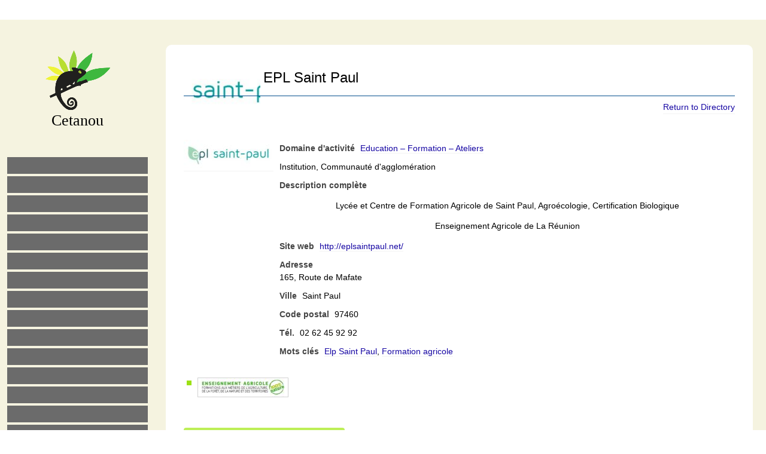

--- FILE ---
content_type: text/html; charset=UTF-8
request_url: https://www.cetanou.com/annuaire974/epl-saint-paul/
body_size: 12010
content:
<!DOCTYPE html>
<html lang="fr-FR" prefix="og: http://ogp.me/ns# fb: http://ogp.me/ns/fb# article: http://ogp.me/ns/article#">
<head>
<meta charset="UTF-8" />
<!-- Created by Artisteer v4.3.0.60745 -->
<meta name="viewport" content="initial-scale = 1.0, maximum-scale = 1.0, user-scalable = no, width = device-width" />
<!--[if lt IE 9]><script src="/html5.js"></script><![endif]-->

<link rel="stylesheet" href="https://www.cetanou.com/wp-content/themes/cet19d/style.css" media="screen" />
<link rel="pingback" href="https://www.cetanou.com/xmlrpc.php" />
<title>Lycée et Centre de Formation Agricole ile Réunion</title>

<!-- SEO Ultimate (http://www.seodesignsolutions.com/wordpress-seo/) -->
	<meta name="description" content="Consultez les différentes filières de l&#039;enseignement agricole à La Réunion. Lycée, CFA, CFPPA Saint Paul Saint Joseph, Saint Benoit" />
	<meta name="keywords" content="ELP Saint Paul,Filère agricole ile Réunion,Enseignement agricole ile Réunion,Cetanou,Annuaire ile réunion,Annuaire 974,Alternatives ile Réunion,Forum ile Réunion,Forum 974,Ecologie,Zero déchet ile Réunion,Biodiversité,Annuaire des associations ile Réunion,Solidarité ile Réunion,jardins partagés ile Réunion,Planté po nou manzé ile Réunion" />
	<meta property="og:description" content="Consultez les différentes filières de l&#039;enseignement agricole à La Réunion. Lycée, CFA, CFPPA Saint Paul Saint Joseph, Saint Benoit" />
	<meta property="og:url" content="https://www.cetanou.com/annuaire974/epl-saint-paul/" />
	<meta property="og:image" content="https://www.cetanou.com/wp-content/uploads/2019/05/epl-saint-paul-agri-réunion.jpg" />
	<meta property="og:site_name" content="Cetanou" />
<!-- /SEO Ultimate -->

<link rel='dns-prefetch' href='//fonts.googleapis.com' />
<link rel='dns-prefetch' href='//s.w.org' />
<link rel="alternate" type="application/rss+xml" title="Cetanou &raquo; Flux" href="https://www.cetanou.com/feed/" />
<link rel="alternate" type="application/rss+xml" title="Cetanou &raquo; Flux des commentaires" href="https://www.cetanou.com/comments/feed/" />
		<script type="text/javascript">
			window._wpemojiSettings = {"baseUrl":"https:\/\/s.w.org\/images\/core\/emoji\/13.0.0\/72x72\/","ext":".png","svgUrl":"https:\/\/s.w.org\/images\/core\/emoji\/13.0.0\/svg\/","svgExt":".svg","source":{"concatemoji":"https:\/\/www.cetanou.com\/wp-includes\/js\/wp-emoji-release.min.js?ver=5.5.13"}};
			!function(e,a,t){var n,r,o,i=a.createElement("canvas"),p=i.getContext&&i.getContext("2d");function s(e,t){var a=String.fromCharCode;p.clearRect(0,0,i.width,i.height),p.fillText(a.apply(this,e),0,0);e=i.toDataURL();return p.clearRect(0,0,i.width,i.height),p.fillText(a.apply(this,t),0,0),e===i.toDataURL()}function c(e){var t=a.createElement("script");t.src=e,t.defer=t.type="text/javascript",a.getElementsByTagName("head")[0].appendChild(t)}for(o=Array("flag","emoji"),t.supports={everything:!0,everythingExceptFlag:!0},r=0;r<o.length;r++)t.supports[o[r]]=function(e){if(!p||!p.fillText)return!1;switch(p.textBaseline="top",p.font="600 32px Arial",e){case"flag":return s([127987,65039,8205,9895,65039],[127987,65039,8203,9895,65039])?!1:!s([55356,56826,55356,56819],[55356,56826,8203,55356,56819])&&!s([55356,57332,56128,56423,56128,56418,56128,56421,56128,56430,56128,56423,56128,56447],[55356,57332,8203,56128,56423,8203,56128,56418,8203,56128,56421,8203,56128,56430,8203,56128,56423,8203,56128,56447]);case"emoji":return!s([55357,56424,8205,55356,57212],[55357,56424,8203,55356,57212])}return!1}(o[r]),t.supports.everything=t.supports.everything&&t.supports[o[r]],"flag"!==o[r]&&(t.supports.everythingExceptFlag=t.supports.everythingExceptFlag&&t.supports[o[r]]);t.supports.everythingExceptFlag=t.supports.everythingExceptFlag&&!t.supports.flag,t.DOMReady=!1,t.readyCallback=function(){t.DOMReady=!0},t.supports.everything||(n=function(){t.readyCallback()},a.addEventListener?(a.addEventListener("DOMContentLoaded",n,!1),e.addEventListener("load",n,!1)):(e.attachEvent("onload",n),a.attachEvent("onreadystatechange",function(){"complete"===a.readyState&&t.readyCallback()})),(n=t.source||{}).concatemoji?c(n.concatemoji):n.wpemoji&&n.twemoji&&(c(n.twemoji),c(n.wpemoji)))}(window,document,window._wpemojiSettings);
		</script>
		<style type="text/css">
img.wp-smiley,
img.emoji {
	display: inline !important;
	border: none !important;
	box-shadow: none !important;
	height: 1em !important;
	width: 1em !important;
	margin: 0 .07em !important;
	vertical-align: -0.1em !important;
	background: none !important;
	padding: 0 !important;
}
</style>
	<link rel='stylesheet' id='wp-block-library-css'  href='https://www.cetanou.com/wp-includes/css/dist/block-library/style.min.css?ver=5.5.13' type='text/css' media='all' />
<link rel='stylesheet' id='advanced-gutenberg-blocks-style-css'  href='https://www.cetanou.com/wp-content/plugins/advanced-gutenberg-blocks/dist/blocks.style.build.css?ver=1.9.8' type='text/css' media='all' />
<link rel='stylesheet' id='wpbdp-widgets-css'  href='https://www.cetanou.com/wp-content/plugins/business-directory-plugin/assets/css/widgets.min.css?ver=5.17.1' type='text/css' media='all' />
<link rel='stylesheet' id='dashicons-css'  href='https://www.cetanou.com/wp-includes/css/dashicons.min.css?ver=5.5.13' type='text/css' media='all' />
<link rel='stylesheet' id='thickbox-css'  href='https://www.cetanou.com/wp-includes/js/thickbox/thickbox.css?ver=5.5.13' type='text/css' media='all' />
<link rel='stylesheet' id='wpbdp-base-css-css'  href='https://www.cetanou.com/wp-content/plugins/business-directory-plugin/assets/css/wpbdp.min.css?ver=5.17.1' type='text/css' media='all' />
<style id='wpbdp-base-css-inline-css' type='text/css'>
html{--bd-main-color:#569AF6;--bd-main-color-20:#569AF633;--bd-main-color-8:#569AF614;--bd-thumbnail-width:150px;--bd-thumbnail-height:150px;}
.wpbdp-plan-price input[type=radio]+ label span:before{content:'Select';}.wpbdp-plan-price input[type=radio]:checked + label span:before{content:'Selected';}
</style>
<link rel='stylesheet' id='wpbdp-category-icons-module-css'  href='https://www.cetanou.com/wp-content/plugins/z%20business-directory-categories/resources/styles.min.css?ver=5.0.10' type='text/css' media='all' />
<link rel='stylesheet' id='default-styles-css'  href='https://www.cetanou.com/wp-content/plugins/business-directory-plugin/themes/default/assets/styles.css?ver=5.17.1' type='text/css' media='all' />
<!--[if lte IE 7]>
<link rel='stylesheet' id='style.ie7.css-css'  href='https://www.cetanou.com/wp-content/themes/cet19d/style.ie7.css?ver=5.5.13' type='text/css' media='screen' />
<![endif]-->
<link rel='stylesheet' id='style.responsive.css-css'  href='https://www.cetanou.com/wp-content/themes/cet19d/style.responsive.css?ver=5.5.13' type='text/css' media='all' />
<link rel='stylesheet' id='css-css'  href='https://fonts.googleapis.com/css?family=Architects+Daughter&#038;subset=latin&#038;ver=5.5.13' type='text/css' media='all' />
<link rel='stylesheet' id='wpbdp-custom-0-css'  href='https://www.cetanou.com/wp-content/plugins/wpbdp_custom_style.css?ver=5.17.1' type='text/css' media='all' />
<script type='text/javascript' src='https://www.cetanou.com/wp-content/themes/cet19d/jquery.js?ver=5.5.13' id='jquery-js'></script>
<script type='text/javascript' src='https://www.cetanou.com/wp-content/themes/cet19d/jquery-migrate-1.1.1.js?ver=5.5.13' id='jquery_migrate-js'></script>
<script type='text/javascript' src='https://www.cetanou.com/wp-content/themes/cet19d/script.js?ver=5.5.13' id='script.js-js'></script>
<script type='text/javascript' src='https://www.cetanou.com/wp-content/themes/cet19d/script.responsive.js?ver=5.5.13' id='script.responsive.js-js'></script>
<link rel="https://api.w.org/" href="https://www.cetanou.com/wp-json/" /><link rel="EditURI" type="application/rsd+xml" title="RSD" href="https://www.cetanou.com/xmlrpc.php?rsd" />
<link rel="wlwmanifest" type="application/wlwmanifest+xml" href="https://www.cetanou.com/wp-includes/wlwmanifest.xml" /> 
<link rel='prev' title='Croix Rouge ile Réunion' href='https://www.cetanou.com/annuaire974/croix-rouge-ile-reunion/' />
<link rel='next' title='Méo' href='https://www.cetanou.com/annuaire974/meo/' />
<link rel="canonical" href="https://www.cetanou.com/annuaire974/epl-saint-paul/" />
<link rel='shortlink' href='https://www.cetanou.com/?p=2908' />
<link rel="alternate" type="application/json+oembed" href="https://www.cetanou.com/wp-json/oembed/1.0/embed?url=https%3A%2F%2Fwww.cetanou.com%2Fannuaire974%2Fepl-saint-paul%2F" />
<link rel="alternate" type="text/xml+oembed" href="https://www.cetanou.com/wp-json/oembed/1.0/embed?url=https%3A%2F%2Fwww.cetanou.com%2Fannuaire974%2Fepl-saint-paul%2F&#038;format=xml" />
<link rel="shortcut icon" href="https://www.cetanou.com/wp-content/themes/cet19d/favicon.ico" />


</head>
<body class="wpbdp_listing-template-default single single-wpbdp_listing postid-2908 business-directory wpbdp-view-show_listing wpbdp-wp-theme-cet19d wpbdp-theme-default">

<div id="sek-main">
<nav class="sek-nav">
    <div class="sek-nav-inner">
    
<ul class="sek-hmenu menu-3">
	<li class="menu-item-337"><a title="#261 (pas de titre)" href="https://www.cetanou.com/"></a>
	</li>
	<li class="menu-item-8704"><a title="Rubriques" href="http://#"></a>
	<ul>
		<li class="menu-item-339"><a title="Agroécologie" href="https://www.cetanou.com/agroecologie/"></a>
		</li>
		<li class="menu-item-4310"><a title="Alimentation, Produits Péi, Marchés" href="https://www.cetanou.com/produits-pei-marches-forains/"></a>
		</li>
		<li class="menu-item-344"><a title="Zéro déchet attitude" href="https://www.cetanou.com/gerer-ses-dechets/"></a>
		</li>
		<li class="menu-item-340"><a title="Recycler donner réparer" href="https://www.cetanou.com/recycler-et-valoriser/"></a>
		<ul>
			<li class="menu-item-341"><a title="#267 (pas de titre)" href="https://www.cetanou.com/donner/"></a>
			</li>
			<li class="menu-item-342"><a title="#268 (pas de titre)" href="https://www.cetanou.com/reparer-objets-ile-reunion/"></a>
			</li>
			<li class="menu-item-343"><a title="Transformer" href="https://www.cetanou.com/recyclage-objet-ile-reunion/"></a>
			</li>
		</ul>
		</li>
		<li class="menu-item-345"><a title="#271 (pas de titre)" href="https://www.cetanou.com/environnement-et-biodiversite/"></a>
		</li>
		<li class="menu-item-346"><a title="#272 (pas de titre)" href="https://www.cetanou.com/eco-habitat-ile-reunion/"></a>
		</li>
		<li class="menu-item-2673"><a title="#2456 (pas de titre)" href="https://www.cetanou.com/energies-renouvelables/"></a>
		</li>
		<li class="menu-item-2670"><a title="#265 (pas de titre)" href="https://www.cetanou.com/associations/"></a>
		</li>
		<li class="menu-item-2671"><a title="Art, Artisanat et création" href="https://www.cetanou.com/artisanat-local/"></a>
		</li>
		<li class="menu-item-2672"><a title="#276 (pas de titre)" href="https://www.cetanou.com/marmaille-ecolo/"></a>
		</li>
		<li class="menu-item-348"><a title="#278 (pas de titre)" href="https://www.cetanou.com/education-formation/"></a>
		</li>
		<li class="menu-item-10437"><a title="Santé Prévention Réunion" href="https://www.cetanou.com/sante-prevention-bien-etre-reunion/"></a>
		</li>
	</ul>
	</li>
	<li class="menu-item-436"><a title="Annuaire PEI" href="https://www.cetanou.com/annuaire974/"></a>
	</li>
	<li class="menu-item-350"><a title="#280 (pas de titre)" href="https://www.cetanou.com/jardins-partages/"></a>
	</li>
	<li class="menu-item-2669"><a title="#284 (pas de titre)" href="https://www.cetanou.com/grainotheque/"></a>
	</li>
	<li class="menu-item-351"><a title="#292 (pas de titre)" href="https://www.cetanou.com/ressources-partagees-reunion/"></a>
	</li>
</ul>
 
        </div>
    </nav><div class="sek-sheet clearfix">
            <div class="sek-layout-wrapper">
                <div class="sek-content-layout">
                    <div class="sek-content-layout-row">
                        

<div class="sek-layout-cell sek-sidebar1"><div  id="text-1" class="sek-block widget widget_text  clearfix">
        <div class="sek-blockcontent">			<div class="textwidget"><p style="text-align: center;"><br></p><p style="text-align: center;"><img width="108" height="100" alt="" src="https://www.cetanou.com/wp-content/uploads/2019/03/Cetanou-alternatives-reunion-2.png" class=""><span style="font-family: 'Century Gothic'; font-size: 26px;"><br></span></p><p style="text-align: center;"><span style="font-family: 'Century Gothic'; font-size: 26px;">Cetanou</span></p><p>
 
</p></div>
		</div>
</div><div  id="text-2" class="sek-block widget widget_text  clearfix">
        <div class="sek-blockcontent">			<div class="textwidget"><p style="text-align: center;"><span style="color: rgb(91, 92, 93);"><br></span></p><p>
 
</p></div>
		</div>
</div><div  id="vmenuwidget-1" class="sek-vmenublock clearfix">
        <div class="sek-vmenublockcontent">
<ul class="sek-vmenu">
	<li class="menu-item-307"><a title="Agroécologie et Biodynamie" href="https://www.cetanou.com/agroecologie/"></a>
	<ul>
		<li class="menu-item-4728"><a title="Annuaire Producteurs BIO" href="http://www.cetanou.com/annuaire974/wpbdp_category/producteurs-bio/"></a>
		</li>
		<li class="menu-item-6219"><a title="Pétition STOP Pesticides" href="https://www.cetanou.com/stop-pesticides-a-la-reunion/"></a>
		</li>
		<li class="menu-item-6275"><a title="Ananas Réunion stop pesticide" href="https://www.cetanou.com/ananas-reunion-sans-pesticide/"></a>
		</li>
		<li class="menu-item-4617"><a title="Zerbaz Péi Franswa Tibère" href="https://www.cetanou.com/atelier-zerbaz-pei-franswa-tibere/"></a>
		</li>
		<li class="menu-item-5527"><a title="Filière Arachides ?" href="https://www.cetanou.com/arachide-pistache-cacahuete-ile-reunion/"></a>
		</li>
		<li class="menu-item-5193"><a title="Filière Coco ?" href="https://www.cetanou.com/filiere-coco-ile-reunion/"></a>
		</li>
		<li class="menu-item-3035"><a title="#2947 (pas de titre)" href="https://www.cetanou.com/abeilles-plantes-melliferes/"></a>
		<ul>
			<li class="menu-item-3037"><a title="- Journée mondiale Abeilles" href="https://www.cetanou.com/journee-mondiale-des-abeilles/"></a>
			</li>
		</ul>
		</li>
		<li class="menu-item-1820"><a title="Guide Maraîchage BIO 2019" target="_blank" href="http://www.cetanou.com/wp-content/uploads/2019/04/Guide-installation-maraichage-BIO-2019.pdf"></a>
		</li>
		<li class="menu-item-1252"><a title="Guide sans pesticide" href="https://www.cetanou.com/guide-sans-pesticide-reunion/"></a>
		</li>
		<li class="menu-item-6385"><a title="Terre de culture locale" href="https://www.cetanou.com/terre-terreau-ile-reunion/"></a>
		</li>
		<li class="menu-item-22787"><a title="Coquilles d&#039;oeuf au jardin" href="https://www.cetanou.com/recyclage-coquilles-oeuf/"></a>
		</li>
	</ul>
	</li>
	<li class="menu-item-3314"><a title="Alimentation et Produits Péi" href="https://www.cetanou.com/produits-pei-marches-forains/"></a>
	<ul>
		<li class="menu-item-4727"><a title="Annuaire Produits Péi" href="http://www.cetanou.com/annuaire974/"></a>
		</li>
		<li class="menu-item-4765"><a title="Sondage alimentation" href="https://www.cetanou.com/sondage-alimentation-ile-reunion/"></a>
		<ul>
			<li class="menu-item-5606"><a title="Résultats du sondage" href="https://www.cetanou.com/resultats-sondage-alimentation/"></a>
			</li>
			<li class="menu-item-5605"><a title="Réflexion collective et idées" href="https://www.cetanou.com/reflexion-collective-sondage-alimentation-974/"></a>
			</li>
		</ul>
		</li>
		<li class="menu-item-10085"><a title="Ferme en ville 2020" href="https://www.cetanou.com/ferme-en-ville-reunion-2020/"></a>
		</li>
		<li class="menu-item-9860"><a title="Pâtes : Infos consommateurs" href="https://www.cetanou.com/infos-consommateur-ile-reunion-pates/"></a>
		</li>
		<li class="menu-item-9424"><a title="Lait frais Péi" href="https://www.cetanou.com/lait-frais-local-ile-reunion/"></a>
		</li>
		<li class="menu-item-7018"><a title="Restauration scolaire 974" href="https://www.cetanou.com/restauration-scolaire-ile-reunion-egalim/"></a>
		</li>
		<li class="menu-item-4890"><a title="Eau en bouteille 974" href="https://www.cetanou.com/eau-en-bouteille-ile-reunion/"></a>
		</li>
		<li class="menu-item-5402"><a title="Fleurs comestibles 974" href="https://www.cetanou.com/fleurs-comestibles-ile-reunion/"></a>
		</li>
		<li class="menu-item-3036"><a title="#2272 (pas de titre)" href="https://www.cetanou.com/miel-pays-ile-reunion/"></a>
		</li>
		<li class="menu-item-3315"><a title="#2694 (pas de titre)" href="https://www.cetanou.com/sorbets-naturels-ile-reunion/"></a>
		</li>
		<li class="menu-item-1395"><a title="Régimes alimentaires" href="https://www.cetanou.com/a-table-vegetariens-vegetaliens-flexitariens/"></a>
		<ul>
			<li class="menu-item-6691"><a title="#6568 (pas de titre)" href="https://www.cetanou.com/flexitarien-en-douceur/"></a>
			</li>
			<li class="menu-item-1396"><a title="Restaurant Bio et Végé" href="https://www.cetanou.com/restaurant-bio-vegetarien-saint-pierre/"></a>
			</li>
			<li class="menu-item-1397"><a title="Restaurant Végé et Flexi" href="https://www.cetanou.com/kalliste-restaurant-vege-flexi-reunion/"></a>
			</li>
		</ul>
		</li>
		<li class="menu-item-6548"><a title="Capri sun VS Jus Péi" href="https://www.cetanou.com/caprisun-vs-jus-frais-ilereunion/"></a>
		</li>
		<li class="menu-item-692037"><a title="Bissap culture et transfo" href="https://www.cetanou.com/bissap-culture-transformation-reunion/"></a>
		</li>
		<li class="menu-item-5307"><a title="Ëtre Consom&#039;Acteurs" href="https://www.cetanou.com/a-qui-appartiennent-les-marques/"></a>
		</li>
		<li class="menu-item-7045"><a title="Recette citrons Péi" href="https://www.cetanou.com/creme-citrons-pei/"></a>
		</li>
		<li class="menu-item-4008"><a title="Recette pain maison" href="https://www.cetanou.com/faire-son-pain-maison/"></a>
		</li>
		<li class="menu-item-4074"><a title="Huile d&#039;avocat maison" href="https://www.cetanou.com/avocats-ile-reunion/"></a>
		</li>
	</ul>
	</li>
	<li class="menu-item-309"><a title="Recycler, donner, réparer" href="https://www.cetanou.com/recycler-et-valoriser/"></a>
	<ul>
		<li class="menu-item-310"><a title="#267 (pas de titre)" href="https://www.cetanou.com/donner/"></a>
		<ul>
			<li class="menu-item-3802"><a title="Biblio solidaire St Leu" href="https://www.cetanou.com/bibliotheque-solidaire-saint-leu/"></a>
			</li>
		</ul>
		</li>
		<li class="menu-item-311"><a title="#268 (pas de titre)" href="https://www.cetanou.com/reparer-objets-ile-reunion/"></a>
		<ul>
			<li class="menu-item-3254"><a title="#3251 (pas de titre)" href="https://www.cetanou.com/reparali-kafe/"></a>
			</li>
		</ul>
		</li>
		<li class="menu-item-312"><a title="Recycler" href="https://www.cetanou.com/recyclage-objet-ile-reunion/"></a>
		<ul>
			<li class="menu-item-2613"><a title="Recyclerie Récup&#039;R" href="https://www.cetanou.com/recupr-recyclerie/"></a>
			</li>
			<li class="menu-item-1616"><a title="Recycl&#039;Art Terry Rossberg" href="https://www.cetanou.com/recyclage-art-ile-reunion/"></a>
			</li>
			<li class="menu-item-4522"><a title="Recycl&#039;Art international" href="https://www.cetanou.com/recyclage-art-international/"></a>
			</li>
			<li class="menu-item-721"><a title="#357 (pas de titre)" href="https://www.cetanou.com/palette-de-marguerite/"></a>
			</li>
		</ul>
		</li>
	</ul>
	</li>
	<li class="menu-item-313"><a title="Zéro déchet Attitude" href="https://www.cetanou.com/gerer-ses-dechets/"></a>
	<ul>
		<li class="menu-item-2260"><a title="NON à l&#039;incinérateur" href="https://www.cetanou.com/non-incinerateur-ile-reunion/"></a>
		</li>
		<li class="menu-item-3645"><a title="#3495 (pas de titre)" href="https://www.cetanou.com/anti-gaspi-alimentaire/"></a>
		</li>
		<li class="menu-item-5044"><a title="Bioplastique… pas écologique" href="https://www.cetanou.com/bioplastique-pas-ecologique/"></a>
		</li>
		<li class="menu-item-22720"><a title="Illusion verte recyclage plastique" href="https://www.cetanou.com/lillusion-verte-recyclage-plastique/"></a>
		</li>
		<li class="menu-item-22638"><a title="La Réunion sans paille" href="https://www.cetanou.com/ile-reunion-sans-paille/"></a>
		</li>
		<li class="menu-item-6481"><a title="Recyclage et consigne verre" href="https://www.cetanou.com/recyclage-consigne-verre-ile-reunion/"></a>
		</li>
		<li class="menu-item-9772"><a title="Code route écoresponsable" href="https://www.cetanou.com/code-route-ecoresponsable/"></a>
		</li>
		<li class="menu-item-5045"><a title="Eau en bouteille système D" href="https://www.cetanou.com/eau-en-bouteille-ile-reunion/"></a>
		</li>
		<li class="menu-item-8965"><a title="Regards sur App Fourmize" href="https://www.cetanou.com/regards-application-fourmize-ile-reunion/"></a>
		</li>
		<li class="menu-item-7389"><a title="Regards sur Valoriz&#039;ali" href="https://www.cetanou.com/regards-valorizali-fidelo-reunion/"></a>
		</li>
		<li class="menu-item-6254"><a title="NON au jetable en comestibles" href="https://www.cetanou.com/non-au-jetable-plante-potagere/"></a>
		</li>
		<li class="menu-item-22722"><a title="Zéro déchet et économie" href="https://www.cetanou.com/ecologie-et-economie/"></a>
		</li>
		<li class="menu-item-3093"><a title="Carte commerces contenants" href="https://www.cetanou.com/carte-commerces-solidaires-ile-reunion/"></a>
		<ul>
			<li class="menu-item-8142"><a title="Fiche officielle contenants" href="https://www.cetanou.com/fiche-reunion-contenants-personnels/"></a>
			</li>
			<li class="menu-item-1398"><a title="Démarche commerçant" href="https://www.cetanou.com/restaurant-ecolo974-page-gourmande/"></a>
			</li>
		</ul>
		</li>
		<li class="menu-item-2427"><a title="Produits maison Zéro déchet" href="https://www.cetanou.com/ateliers-produits-cosmetiques-entretien/"></a>
		<ul>
			<li class="menu-item-1402"><a title="Faire sa lessive maison" href="https://www.cetanou.com/fabrication-lessive-maison/"></a>
			</li>
			<li class="menu-item-1403"><a title="Eponges végétales" href="https://www.cetanou.com/fabrication-eponges-vegetales/"></a>
			</li>
			<li class="menu-item-3135"><a title="Cosmétiques maison" href="https://www.cetanou.com/faire-des-cosmetiques-maison/"></a>
			</li>
		</ul>
		</li>
		<li class="menu-item-9313"><a title="Business accessoires 0 déchet" href="https://www.cetanou.com/business-zero-dechet/"></a>
		</li>
		<li class="menu-item-3432"><a title="#3410 (pas de titre)" href="https://www.cetanou.com/stop-megots/"></a>
		</li>
		<li class="menu-item-4077"><a title="#3939 (pas de titre)" href="https://www.cetanou.com/stop-pub-papier-ile-reunion/"></a>
		</li>
	</ul>
	</li>
	<li class="menu-item-314"><a title="Environnement, Biodiversité, Climat" href="https://www.cetanou.com/environnement-et-biodiversite/"></a>
	<ul>
		<li class="menu-item-6759"><a title="Plantes endémiques Réunion" target="_blank" href="https://issuu.com/cedricpnrun/docs/livret_a5__les_pi__dbwa__end_miques"></a>
		</li>
		<li class="menu-item-8115"><a title="Espèces envahissantes" href="https://www.cetanou.com/especes-envahissantes-ile-reunion2019/"></a>
		<ul>
			<li class="menu-item-7966"><a title="Atelier plantes envahissantes" href="https://www.cetanou.com/atelier-plantes-invasives-envahissantes-reunion/"></a>
			</li>
			<li class="menu-item-5930"><a title="Signalement peste végétale" href="https://www.cetanou.com/signalement-peste-vegetale-littoral-reunion/"></a>
			</li>
		</ul>
		</li>
		<li class="menu-item-22789"><a title="#368 (pas de titre)" href="https://www.cetanou.com/gecko-de-manapany/"></a>
		</li>
		<li class="menu-item-9091"><a title="Collège préservation Océan" href="https://www.cetanou.com/projet-colomb-tahiti-preservation-faune-marine/"></a>
		</li>
		<li class="menu-item-22637"><a title="Médias onglet écologie svp" href="https://www.cetanou.com/medias-reunion-onglet-environnement/"></a>
		</li>
		<li class="menu-item-8401"><a title="Saison cyclonique 2019-2020" href="https://www.cetanou.com/saison-cyclonique-reunion/"></a>
		</li>
		<li class="menu-item-8966"><a title="Impact Appli &amp; Big Data" href="https://www.cetanou.com/impact-applications-big-data/"></a>
		</li>
		<li class="menu-item-1689"><a title="Charte cétacés et tortues" href="https://www.cetanou.com/charte-cetaces-tortues-reunion/"></a>
		</li>
		<li class="menu-item-8121"><a title="#8116 (pas de titre)" href="https://www.cetanou.com/giec-ipcc-rapports/"></a>
		<ul>
			<li class="menu-item-7008"><a title="GIEC Océans et Glaciers 25/09" href="https://www.cetanou.com/giec-oceans-glaciers-25092019/"></a>
			</li>
			<li class="menu-item-8072"><a title="GIEC 1,5° Rapport FR" href="https://www.ipcc.ch/site/assets/uploads/sites/2/2019/09/IPCC-Special-Report-1.5-SPM_fr.pdf?fbclid=IwAR3EekI6r5sykcPhHr3ZLrgU1vmyScdkHASSYHaSJIRCV2HuOvAPWycDWR8"></a>
			</li>
			<li class="menu-item-5992"><a title="GIEC communiqué FR 08/19" target="_blank" href="https://www.ipcc.ch/site/assets/uploads/2019/08/2019-PRESS-IPCC-50th-IPCC-Session_fr.pdf"></a>
			</li>
		</ul>
		</li>
		<li class="menu-item-8239"><a title="#8218 (pas de titre)" href="https://www.cetanou.com/cop-un-pognon-de-dingue/"></a>
		</li>
		<li class="menu-item-8124"><a title="Marche Climat 03/2019" href="https://www.cetanou.com/marche-climat-ile-reunion/"></a>
		</li>
		<li class="menu-item-8125"><a title="Marche Climat 09/2019" href="https://www.cetanou.com/marche-climat-la-reunion-2019/"></a>
		</li>
		<li class="menu-item-6859"><a title="Ramassages actions locales" href="https://www.cetanou.com/preservation-ramassage-sensibilisation/"></a>
		<ul>
			<li class="menu-item-5719"><a title="#5667 (pas de titre)" href="https://www.cetanou.com/micros-plastiques-plages-ile-reunion/"></a>
			</li>
			<li class="menu-item-10071"><a title="Collecte déchets ADN 2020" href="https://www.cetanou.com/ramassage-dechets-saint-leu-974/"></a>
			</li>
			<li class="menu-item-4226"><a title="Collecte déchets 06 2019" href="https://www.cetanou.com/collecte-dechets-reunion-2019/"></a>
			</li>
			<li class="menu-item-6165"><a title="Collecte déchets 09 2019" href="https://www.cetanou.com/world-cleanup-day-2019-reunion/"></a>
			<ul>
				<li class="menu-item-6852"><a title="Bilan collecte" href="https://www.cetanou.com/bilan-initiatives-oceanes-reunion092019/"></a>
				</li>
			</ul>
			</li>
			<li class="menu-item-3095"><a title="Collecte Déchets 2018" href="https://www.cetanou.com/collecte-dechets-initiatives-oceanes/"></a>
			</li>
			<li class="menu-item-22749"><a title="Collecte déchets Boucan 2016" href="https://www.cetanou.com/collecte-dechets-boucan-canot/"></a>
			</li>
			<li class="menu-item-6554"><a title="Ansanm po Klima 2019" target="_blank" href="http://www.cetanou.com/wp-content/uploads/2019/09/Ansanm-po-climat-Réunion-2019.pdf"></a>
			<ul>
				<li class="menu-item-6692"><a title="#6670 (pas de titre)" href="https://www.cetanou.com/audit-de-marques/"></a>
				</li>
			</ul>
			</li>
		</ul>
		</li>
		<li class="menu-item-6218"><a title="#6167 (pas de titre)" href="https://www.cetanou.com/observatoire-planete-agir/"></a>
		</li>
		<li class="menu-item-8244"><a title="Observatoire montée eaux" target="_blank" href="https://coastal.climatecentral.org/map/8/50.1245/-20.2782/?theme=sea_level_rise&amp;map_type=coastal_dem_comparison&amp;elevation_model=coastal_dem&amp;forecast_year=2050&amp;pathway=rcp85&amp;percentile=p95&amp;return_level=return_level_1&amp;slr_model=kopp_2014"></a>
		</li>
		<li class="menu-item-9294"><a title="Abattage dromadaires Australie" href="https://www.cetanou.com/abattage-dromadaire-australie-alternatives/"></a>
		</li>
		<li class="menu-item-7330"><a title="Brigades environnement" href="https://www.cetanou.com/brigade-environnement-ile-reunion/"></a>
		</li>
		<li class="menu-item-5966"><a title="#5935 (pas de titre)" href="https://www.cetanou.com/anti-moustique-naturel-ile-reunion/"></a>
		</li>
		<li class="menu-item-3793"><a title="Déclaration Droits de l&#039;Arbre" target="_blank" href="http://www.cetanou.com/wp-content/uploads/2019/03/D%C3%A9claration-des-Droits-de-lArbre-par-les-Arbres-remarquables-France.pdf"></a>
		</li>
		<li class="menu-item-1253"><a title="#902 (pas de titre)" href="https://www.cetanou.com/bombes-a-graines/"></a>
		</li>
		<li class="menu-item-686631"><a title="GAG Miss écolo Réunion" href="https://www.cetanou.com/miss-ecologie-reunion/"></a>
		</li>
	</ul>
	</li>
	<li class="menu-item-308"><a title="#265 (pas de titre)" href="https://www.cetanou.com/associations/"></a>
	<ul>
		<li class="menu-item-2096"><a title="Guide créer Asso 974" target="_blank" href="http://www.cetanou.com/wp-content/uploads/2019/04/Guide-créer-une-Asso-974.pdf"></a>
		</li>
		<li class="menu-item-22640"><a title="Cagnottes solidaires" href="https://www.cetanou.com/solidarite-cagnottes-ile-reunion/"></a>
		</li>
		<li class="menu-item-2514"><a title="#1992 (pas de titre)" href="https://www.cetanou.com/soutiens-outils-solidaires/"></a>
		</li>
		<li class="menu-item-2094"><a title="Guide du Bénévolat 2019" target="_blank" href="http://www.cetanou.com/wp-content/uploads/2019/04/Guide-du-bénévolat-2018-2019.pdf"></a>
		</li>
		<li class="menu-item-331"><a title="Offres et demandes bénévolat" href="https://www.cetanou.com/benevolat-ile-reunion-2/"></a>
		</li>
	</ul>
	</li>
	<li class="menu-item-315"><a title="Eco-habitat" href="https://www.cetanou.com/eco-habitat-ile-reunion/"></a>
	<ul>
		<li class="menu-item-793216"><a title="#792936 (pas de titre)" href="https://www.cetanou.com/aides-renovation-energetique/"></a>
		</li>
		<li class="menu-item-793295"><a title="#713077 (pas de titre)" href="https://www.cetanou.com/programme-clim-eco/"></a>
		</li>
		<li class="menu-item-1421"><a title="Phytoépuration" href="https://www.cetanou.com/phyto-epuration-ile-reunion974/"></a>
		</li>
		<li class="menu-item-2408"><a title="Eco gestes TCO" target="_blank" href="https://www.tco.re/espace-pedagogique/trucs-astuces"></a>
		</li>
	</ul>
	</li>
	<li class="menu-item-2600"><a title="#2456 (pas de titre)" href="https://www.cetanou.com/energies-renouvelables/"></a>
	</li>
	<li class="menu-item-1010"><a title="Ti Marmay Ecolo" href="https://www.cetanou.com/marmaille-ecolo/"></a>
	<ul>
		<li class="menu-item-10592"><a title="Alternative école confinement" href="https://www.cetanou.com/alternative-ecole-maison/"></a>
		</li>
		<li class="menu-item-9382"><a title="Ressources jeunes Climat" href="https://www.cetanou.com/ressources-ados-gardiens-climat/"></a>
		</li>
		<li class="menu-item-9090"><a title="Collège Projet Colomb Tahiti" href="https://www.cetanou.com/projet-colomb-tahiti-preservation-faune-marine/"></a>
		</li>
		<li class="menu-item-7009"><a title="Cantines Loi Egalim" href="https://www.cetanou.com/restauration-scolaire-ile-reunion-egalim/"></a>
		</li>
		<li class="menu-item-1009"><a title="#883 (pas de titre)" href="https://www.cetanou.com/loisirs-creatifs-petit-ecolo/"></a>
		</li>
		<li class="menu-item-5718"><a title="Anges gardiens de l&#039;océan" href="https://www.cetanou.com/anges-gardiens-ocean-ile-reunion/"></a>
		</li>
		<li class="menu-item-4078"><a title="STOP PUB à colorier" href="https://www.cetanou.com/stop-pub-papier-ile-reunion/"></a>
		</li>
		<li class="menu-item-3383"><a title="Schtroupfrider sauve l&#039;océan" href="https://www.cetanou.com/menaces-sur-locean/"></a>
		</li>
		<li class="menu-item-3388"><a title="Vidéos écologie collège" href="https://www.cetanou.com/videos-eco-logiques/"></a>
		</li>
		<li class="menu-item-4534"><a title="Vidéos Océan plastique" href="https://www.cetanou.com/pedagogie-ocean-plastique/"></a>
		</li>
		<li class="menu-item-2108"><a title="#2101 (pas de titre)" href="https://www.cetanou.com/schtroumpf-rider-ecolo/"></a>
		</li>
	</ul>
	</li>
	<li class="menu-item-316"><a title="Art, Artisanat, créations, expo" href="https://www.cetanou.com/artisanat-local/"></a>
	<ul>
		<li class="menu-item-8127"><a title="Artisans créateurs Péi" target="_blank" href="http://www.cetanou.com/annuaire974/wpbdp_category/artisanat-artisans-createurs/"></a>
		</li>
		<li class="menu-item-22643"><a title="Stella expo Réunion lontan" href="https://www.cetanou.com/exposition-ile-reunion-lontan/"></a>
		</li>
		<li class="menu-item-22689"><a title="Marchés de Noël 2019" href="https://www.cetanou.com/marches-de-noel-2019-reunion/"></a>
		<ul>
			<li class="menu-item-22690"><a title="#7689 (pas de titre)" href="https://www.cetanou.com/noel-autrement-ile-reunion/"></a>
			</li>
		</ul>
		</li>
		<li class="menu-item-3782"><a title="#3756 (pas de titre)" href="https://www.cetanou.com/le-monde-de-fred-theys/"></a>
		</li>
		<li class="menu-item-2945"><a title="#2920 (pas de titre)" href="https://www.cetanou.com/meo-artiste-ile-reunion/"></a>
		</li>
		<li class="menu-item-3783"><a title="Recycl&#039;Art Terry Rossberg" href="https://www.cetanou.com/recyclage-art-ile-reunion/"></a>
		</li>
	</ul>
	</li>
	<li class="menu-item-10441"><a title="#273 (pas de titre)" href="https://www.cetanou.com/sante-prevention-bien-etre-reunion/"></a>
	<ul>
		<li class="menu-item-22684"><a title="#8291 (pas de titre)" href="https://www.cetanou.com/glyphotest-ile-reunion/"></a>
		</li>
		<li class="menu-item-10444"><a title="#10347 (pas de titre)" href="https://www.cetanou.com/coronavirus-ile-reunion-prevention/"></a>
		<ul>
			<li class="menu-item-10559"><a title="Masques de protection" href="https://www.cetanou.com/coronavirus-masques-protection/"></a>
			</li>
			<li class="menu-item-10443"><a title="Cartographie Coronavirus Réunion" href="https://www.cetanou.com/cartographie-cas-coronavirus-ile-reunion/"></a>
			</li>
			<li class="menu-item-10442"><a title="Attestation sortie écolo" href="https://www.cetanou.com/attestation-deplacement-coronavirus-ecolo/"></a>
			</li>
		</ul>
		</li>
	</ul>
	</li>
	<li class="menu-item-317"><a title="#278 (pas de titre)" href="https://www.cetanou.com/education-formation/"></a>
	</li>
	<li class="menu-item-318"><a title="#280 (pas de titre)" href="https://www.cetanou.com/jardins-partages/"></a>
	<ul>
		<li class="menu-item-319"><a title="#281 (pas de titre)" href="https://www.cetanou.com/plante-pou-manze/"></a>
		</li>
		<li class="menu-item-10642"><a title="Jardin Zarlor La Ter" target="_blank" href="https://www.cetanou.com/annuaire974/jardin-partage-zarlor-later-reunion/"></a>
		</li>
		<li class="menu-item-22777"><a title="#22753 (pas de titre)" href="https://www.cetanou.com/creation-jardins-partages-reunion/"></a>
		</li>
		<li class="menu-item-320"><a title="Jardin partagé Colim&#039;s" href="https://www.cetanou.com/jardin-des-colimacons/"></a>
		</li>
		<li class="menu-item-925"><a title="Guides jardin sans pesticide" href="https://www.cetanou.com/guide-sans-pesticide-reunion/"></a>
		</li>
		<li class="menu-item-1707"><a title="Guide jardiner avec la nature" target="_blank" href="http://www.cetanou.com/wp-content/uploads/2019/04/Guide-jardiner-avec-la-nature.pdf"></a>
		</li>
	</ul>
	</li>
	<li class="menu-item-322"><a title="#284 (pas de titre)" href="https://www.cetanou.com/grainotheque/"></a>
	<ul>
		<li class="menu-item-524104"><a title="Troc plantes et graines" href="https://www.cetanou.com/troc-plantes-ile-reunion/"></a>
		</li>
		<li class="menu-item-323"><a title="#285 (pas de titre)" href="https://www.cetanou.com/arachide/"></a>
		</li>
		<li class="menu-item-1878"><a title="Bissap" href="https://www.cetanou.com/bissap-ile-reunion/"></a>
		</li>
		<li class="menu-item-324"><a title="#286 (pas de titre)" href="https://www.cetanou.com/butternut/"></a>
		</li>
		<li class="menu-item-1903"><a title="#1893 (pas de titre)" href="https://www.cetanou.com/caloupile/"></a>
		</li>
		<li class="menu-item-325"><a title="#287 (pas de titre)" href="https://www.cetanou.com/cambarre-ile-reunion/"></a>
		</li>
		<li class="menu-item-2320"><a title="#2275 (pas de titre)" href="https://www.cetanou.com/chouchou/"></a>
		</li>
		<li class="menu-item-1886"><a title="Curcuma" href="https://www.cetanou.com/curcuma-ile-reunion/"></a>
		</li>
		<li class="menu-item-326"><a title="#288 (pas de titre)" href="https://www.cetanou.com/gingembre/"></a>
		</li>
		<li class="menu-item-1834"><a title="#1821 (pas de titre)" href="https://www.cetanou.com/patate-douce/"></a>
		</li>
		<li class="menu-item-328"><a title="#290 (pas de titre)" href="https://www.cetanou.com/pepino/"></a>
		</li>
		<li class="menu-item-1857"><a title="#1835 (pas de titre)" href="https://www.cetanou.com/pipangaye/"></a>
		</li>
		<li class="menu-item-327"><a title="#289 (pas de titre)" href="https://www.cetanou.com/potiron/"></a>
		</li>
	</ul>
	</li>
	<li class="menu-item-329"><a title="#292 (pas de titre)" href="https://www.cetanou.com/ressources-partagees-reunion/"></a>
	<ul>
		<li class="menu-item-7297"><a title="#6018 (pas de titre)" href="https://www.cetanou.com/numeros-utiles-ile-reunion/"></a>
		</li>
		<li class="menu-item-330"><a title="#293 (pas de titre)" href="https://www.cetanou.com/livres/"></a>
		</li>
		<li class="menu-item-3820"><a title="#3803 (pas de titre)" href="https://www.cetanou.com/aurelien-barrau/"></a>
		</li>
		<li class="menu-item-332"><a title="#295 (pas de titre)" href="https://www.cetanou.com/pierre-rabhi/"></a>
		<ul>
			<li class="menu-item-703"><a title="#367 (pas de titre)" href="https://www.cetanou.com/au-nom-de-la-terre/"></a>
			</li>
		</ul>
		</li>
		<li class="menu-item-5175"><a title="#5158 (pas de titre)" href="https://www.cetanou.com/discours-greta-thunberg/"></a>
		</li>
		<li class="menu-item-333"><a title="Loca’terre" href="https://www.cetanou.com/locaterre/"></a>
		</li>
		<li class="menu-item-709"><a title="#362 (pas de titre)" href="https://www.cetanou.com/demain/"></a>
		</li>
		<li class="menu-item-4333"><a title="Film Albatros" href="https://www.cetanou.com/albatros/"></a>
		</li>
		<li class="menu-item-5301"><a title="Marques produits lobbies" href="http://www.cetanou.com/wp-content/uploads/2019/07/Produits-consommation-lobbies.pdf"></a>
		</li>
		<li class="menu-item-4420"><a title="#4414 (pas de titre)" href="https://www.cetanou.com/plans-bricolage-gratuits/"></a>
		</li>
	</ul>
	</li>
</ul>
</div>
</div><div  id="text-3" class="sek-block widget widget_text  clearfix">
        <div class="sek-blockcontent">			<div class="textwidget"></div>
		</div>
</div><div  id="custom_html-3" class="sek-block widget_text widget widget_custom_html  clearfix">
        <div class="sek-blockcontent"><div class="textwidget custom-html-widget"><center><a class="sek-button" href="http://www.cetanou.com/annuaire974/">Recherches Annuaire 974</a></center></div></div>
</div></div>
                        <div class="sek-layout-cell sek-content">
							<article id="post-2908"  class="sek-post sek-article  post-2908 wpbdp_listing type-wpbdp_listing status-publish has-post-thumbnail hentry wpbdp_category-education wpbdp_tag-elp-saint-paul wpbdp_tag-formation-agricole" style="">
                                                                <div class="alignleft"><a href="https://www.cetanou.com/annuaire974/epl-saint-paul/" title=""><img width="128" height="96" src="https://www.cetanou.com/wp-content/uploads/2019/05/epl-saint-paul-agri-réunion-150x112.jpg" class="attachment-128x128 size-128x128 wp-post-image" alt="" loading="lazy" title="" /></a></div><div class="sek-postcontent clearfix">
<div id="wpbdp-listing-2908" class="wpbdp-listing-2908 wpbdp-listing single wpbdp-single wpbdp-listing-single wpbdp-listing-plan-id-2 wpbdp-listing-plan-annonce_gratuite__associations_et_initiatives_citoyennes wpbdp-listing-category-id-44 with-image">
    	<div class="listing-title">
	<h1>EPL Saint Paul</h1>
				</div>
    <div class="listing-actions cf">
	<span class="back-to-dir-buttons"><a href="https://www.cetanou.com/annuaire974/" class="back-to-dir">Return to Directory</a></span></div>
    <div class="listing-thumbnail"><a href="https://www.cetanou.com/wp-content/uploads/2019/05/epl-saint-paul-agri-réunion.jpg" target="" class="thickbox" title="" data-lightbox="wpbdpgal" rel="wpbdpgal"><img width="150" height="49" src="https://www.cetanou.com/wp-content/uploads/2019/05/epl-saint-paul-agri-réunion-150x49.jpg" class="wpbdp-thumbnail attachment-wpbdp-thumb wpbdp-single-thumbnail" alt="EPL Saint Paul" loading="lazy" title="EPL Saint Paul" srcset="https://www.cetanou.com/wp-content/uploads/2019/05/epl-saint-paul-agri-réunion-150x49.jpg 150w, https://www.cetanou.com/wp-content/uploads/2019/05/epl-saint-paul-agri-réunion-300x99.jpg 300w, https://www.cetanou.com/wp-content/uploads/2019/05/epl-saint-paul-agri-réunion.jpg 340w" sizes="(max-width: 150px) 100vw, 150px" /></a></div>
<div class="listing-details cf">
            <div class="wpbdp-field-display wpbdp-field wpbdp-field-value field-display field-value wpbdp-field-domaine_dactivite wpbdp-field-category wpbdp-field-type-select wpbdp-field-association-category  " ><span class="field-label">Domaine d&#039;activité</span> <div class="value"><a href="https://www.cetanou.com/annuaire974/wpbdp_category/education/" rel="tag">Education &#8211; Formation &#8211; Ateliers</a></div></div>            <div class="wpbdp-field-display wpbdp-field wpbdp-field-value field-display field-value wpbdp-field-forme_juridique wpbdp-field-meta wpbdp-field-type-multiselect wpbdp-field-association-meta  " ><div class="value">Institution, Communauté d&#039;agglomération</div></div>                        <div class="wpbdp-field-display wpbdp-field wpbdp-field-value field-display field-value wpbdp-field-description_complete wpbdp-field-content wpbdp-field-type-textarea wpbdp-field-association-content  " ><span class="field-label">Description complète</span> <div class="value"><p style="text-align: center">Lycée et Centre de Formation Agricole de Saint Paul, Agroécologie, Certification Biologique</p>
<p style="text-align: center">Enseignement Agricole de La Réunion</p>
</div></div>            <div class="wpbdp-field-display wpbdp-field wpbdp-field-value field-display field-value wpbdp-field-site_web_ wpbdp-field-meta wpbdp-field-type-url wpbdp-field-association-meta  " ><span class="field-label">Site web </span> <div class="value"><a href="http://eplsaintpaul.net/" rel="nofollow noopener" target="_blank" title="http://eplsaintpaul.net/">http://eplsaintpaul.net/</a></div></div>            <div class="wpbdp-field-display wpbdp-field wpbdp-field-value field-display field-value wpbdp-field-adresse wpbdp-field-meta wpbdp-field-type-textarea wpbdp-field-association-meta  " ><span class="field-label">Adresse</span> <div class="value">165,  Route de Mafate</div></div>            <div class="wpbdp-field-display wpbdp-field wpbdp-field-value field-display field-value wpbdp-field-ville wpbdp-field-meta wpbdp-field-type-textfield wpbdp-field-association-meta  " ><span class="field-label">Ville</span> <div class="value">Saint Paul</div></div>            <div class="wpbdp-field-display wpbdp-field wpbdp-field-value field-display field-value wpbdp-field-code_postal wpbdp-field-meta wpbdp-field-type-textfield wpbdp-field-association-meta  " ><span class="field-label">Code postal</span> <div class="value">97460</div></div>                        <div class="wpbdp-field-display wpbdp-field wpbdp-field-value field-display field-value wpbdp-field-tel_ wpbdp-field-meta wpbdp-field-type-textfield wpbdp-field-association-meta  " ><span class="field-label">Tél. </span> <div class="value">02 62 45 92 92</div></div>                                    <div class="wpbdp-field-display wpbdp-field wpbdp-field-value field-display field-value wpbdp-field-mots_cles_ wpbdp-field-tags wpbdp-field-type-textfield wpbdp-field-association-tags  " ><span class="field-label">Mots clés </span> <div class="value"><a href="https://www.cetanou.com/annuaire974/wpbdp_tag/elp-saint-paul/" rel="tag">Elp Saint Paul</a>, <a href="https://www.cetanou.com/annuaire974/wpbdp_tag/formation-agricole/" rel="tag">Formation agricole</a></div></div>    
	</div>

<div class="extra-images">
	<ul>
					<li>
				<a href="https://www.cetanou.com/wp-content/uploads/2019/05/enseignement-agricole-ile-reunion.jpg" class="thickbox" data-lightbox="wpbdpgal" rel="wpbdpgal" target="_blank" rel="noopener" title=""><img width="150" height="31" src="https://www.cetanou.com/wp-content/uploads/2019/05/enseignement-agricole-ile-reunion-150x31.jpg" class="wpbdp-thumbnail size-thumbnail" alt="EPL Saint Paul" loading="lazy" title="EPL Saint Paul" srcset="https://www.cetanou.com/wp-content/uploads/2019/05/enseignement-agricole-ile-reunion-150x31.jpg 150w, https://www.cetanou.com/wp-content/uploads/2019/05/enseignement-agricole-ile-reunion-300x61.jpg 300w, https://www.cetanou.com/wp-content/uploads/2019/05/enseignement-agricole-ile-reunion.jpg 626w" sizes="(max-width: 150px) 100vw, 150px" /></a>			</li>
			</ul>
</div>
</div>
<div class="wpbdp-listing-contact-form"><div><a href="#wpbdp-contact-me" id="wpbdp-contact-me" class="wpbdp-show-on-mobile send-message-button wpbdp-button button" rel="nofollow">Contacter le propriétaire de l&rsquo;annonce</a></div><div class="wpbdp-hide-on-mobile contact-form-wrapper"><h3>Envoyer un message au propriétaire de l&#039;annonce</h3><div class="wpbdp-msg status">Veuillez vous <a href="https://www.cetanou.com/annuaire974/?wpbdp_view=login&#038;redirect_to=https%3A%2F%2Fwww.cetanou.com%2Fannuaire974%2Fepl-saint-paul%2F"> connecter </a> pour pouvoir envoyer des messages au propriétaire de l&rsquo;annonce.</div></div></div><script type="application/ld+json">{"@context":"http:\/\/schema.org","@type":"LocalBusiness","name":"EPL Saint Paul","url":"https:\/\/www.cetanou.com\/annuaire974\/epl-saint-paul\/","image":"https:\/\/www.cetanou.com\/wp-content\/uploads\/2019\/05\/epl-saint-paul-agri-r\u00e9union.jpg","priceRange":"$$","address":{"streetAddress":"165,  Route de Mafate","addressLocality":"Saint Paul","postalCode":"97460"},"telephone":"02 62 45 92 92"}</script></div>


</article>
	
			

                        </div>
                    </div>
                </div>
            </div>
    </div>
<footer class="sek-footer">
  <div class="sek-footer-inner"><div class="sek-footer-text">
<div class="sek-content-layout">
<div class="sek-content-layout-row">
<div class="sek-layout-cell layout-item-0" style="width: 20%;">

<p style="text-align: left;"><a href="http://www.cetanou.com/contact/"><img src="http://www.cetanou.com/wp-content/uploads/2019/03/email-cetanou.png" alt="" width="34" height="34" /></a>  <a href="https://www.facebook.com/Cetanou" target="_blank" rel="noopener"><img src="http://www.cetanou.com/wp-content/uploads/2019/03/facebook-cetanou.png" alt="" width="34" height="34" /></a> <a href="" target="_blank" rel="noopener"></a>
</p>

<p style="text-align: left;"><br>
©Cetanou2019</p>
<p style="text-align: left;">Webmaster : <a href="http://www.tara-sekoia.com" rel="noopener" target="_blank">SeKoia</a></p>
</div>
<div class="sek-layout-cell layout-item-0" style="width: 20%;">
<h1>S'informer</h1>
<p style="text-align: left;"><a href="http://www.cetanou.com/agroecologie/">Produire et manger sain</a></p>
<p style="text-align: left;"><a href="http://www.cetanou.com/recycler-et-valoriser/">Réparer, recycler ou donner ?</a></p>
<p style="text-align: left;"><a href="http://www.cetanou.com/gerer-ses-dechets/">Objectif zéro déchet</a></p>
<p style="text-align: left;"><a href="http://www.cetanou.com/eco-habitat-ile-reunion/">Les écogestes économiques</a>

</div>
<div class="sek-layout-cell layout-item-0" style="width: 20%;">
<h1>Au jardin Planté pou manzé</h1>
<p style="text-align: left;"><a href="http://www.cetanou.com/plante-pou-manze/">Planté po nou manzé</a></p>
<p style="text-align: left;"><a href="http://www.cetanou.com/jardins-partages/">Organiser un jardin partagé</a></p>
<p style="text-align: left;"><a href="http://www.cetanou.com/grainotheque/">La Grainothèque</a></p>


</div>

<div class="sek-layout-cell layout-item-0" style="width: 20%;">
<h1>Communiquer</h1>
<p style="text-align: left;"><a href="http://www.cetanou.com/annuaire974/">S'inscrire dans l'Annuaire</a></p>
<p style="text-align: left;"><a href="http://www.cetanou.com/publier-un-article/">Publier un Article</a></p>

</div>

<div class="sek-layout-cell layout-item-0" style="width: 20%;">
</br>

<img class="aligncenter" src="http://www.cetanou.com/wp-content/uploads/2019/03/tienbo974-1.jpg" alt="" width="180" height="79" />

</div>
</div>
</div>
</div>
</div>
</footer>

</div>


<div id="wp-footer">
	<div id="su-footer-links" style="text-align: center;"></div><script type='text/javascript' src='https://www.cetanou.com/wp-includes/js/comment-reply.min.js?ver=5.5.13' id='comment-reply-js'></script>
<script type='text/javascript' src='https://www.cetanou.com/wp-content/plugins/z%20business-directory-categories/resources/categories-module.min.js?ver=5.0.10' id='wpbdp-categories-js'></script>
<script type='text/javascript' src='https://www.cetanou.com/wp-includes/js/jquery/ui/widget.min.js?ver=1.11.4' id='jquery-ui-widget-js'></script>
<script type='text/javascript' src='https://www.cetanou.com/wp-content/plugins/business-directory-plugin/assets/vendor/jQuery-File-Upload/js/jquery.iframe-transport.js?ver=10.32.0' id='jquery-file-upload-iframe-transport-js'></script>
<script type='text/javascript' src='https://www.cetanou.com/wp-content/plugins/business-directory-plugin/assets/vendor/jQuery-File-Upload/js/jquery.fileupload.js?ver=10.32.0' id='jquery-file-upload-js'></script>
<script type='text/javascript' src='https://www.cetanou.com/wp-content/plugins/business-directory-plugin/assets/js/dnd-upload.min.js?ver=5.17.1' id='wpbdp-dnd-upload-js'></script>
<script type='text/javascript' id='thickbox-js-extra'>
/* <![CDATA[ */
var thickboxL10n = {"next":"Suiv.\u00a0>","prev":"<\u00a0Pr\u00e9c.","image":"Image","of":"sur","close":"Fermer","noiframes":"Cette fonctionnalit\u00e9 requiert des iframes. Les iframes sont d\u00e9sactiv\u00e9es sur votre navigateur, ou alors il ne les accepte pas.","loadingAnimation":"https:\/\/www.cetanou.com\/wp-includes\/js\/thickbox\/loadingAnimation.gif"};
/* ]]> */
</script>
<script type='text/javascript' src='https://www.cetanou.com/wp-includes/js/thickbox/thickbox.js?ver=3.1-20121105' id='thickbox-js'></script>
<script type='text/javascript' src='https://www.cetanou.com/wp-content/plugins/business-directory-plugin/assets/vendor/jquery-breakpoints/jquery-breakpoints.min.js?ver=0.0.11' id='breakpoints.js-js'></script>
<script type='text/javascript' src='https://www.cetanou.com/wp-includes/js/jquery/ui/core.min.js?ver=1.11.4' id='jquery-ui-core-js'></script>
<script type='text/javascript' src='https://www.cetanou.com/wp-includes/js/jquery/ui/mouse.min.js?ver=1.11.4' id='jquery-ui-mouse-js'></script>
<script type='text/javascript' src='https://www.cetanou.com/wp-includes/js/jquery/ui/sortable.min.js?ver=1.11.4' id='jquery-ui-sortable-js'></script>
<script type='text/javascript' src='https://www.cetanou.com/wp-includes/js/jquery/ui/datepicker.min.js?ver=1.11.4' id='jquery-ui-datepicker-js'></script>
<script type='text/javascript' id='jquery-ui-datepicker-js-after'>
jQuery(document).ready(function(jQuery){jQuery.datepicker.setDefaults({"closeText":"Fermer","currentText":"Aujourd\u2019hui","monthNames":["janvier","f\u00e9vrier","mars","avril","mai","juin","juillet","ao\u00fbt","septembre","octobre","novembre","d\u00e9cembre"],"monthNamesShort":["Jan","F\u00e9v","Mar","Avr","Mai","Juin","Juil","Ao\u00fbt","Sep","Oct","Nov","D\u00e9c"],"nextText":"Suivant","prevText":"Pr\u00e9c\u00e9dent","dayNames":["dimanche","lundi","mardi","mercredi","jeudi","vendredi","samedi"],"dayNamesShort":["dim","lun","mar","mer","jeu","ven","sam"],"dayNamesMin":["D","L","M","M","J","V","S"],"dateFormat":"dd\/mm\/yy","firstDay":1,"isRTL":false});});
</script>
<script type='text/javascript' id='wpbdp-js-js-extra'>
/* <![CDATA[ */
var wpbdp_global = {"ajaxurl":"https:\/\/www.cetanou.com\/wp-admin\/admin-ajax.php","nonce":"2b4fe66e0b"};
/* ]]> */
</script>
<script type='text/javascript' src='https://www.cetanou.com/wp-content/plugins/business-directory-plugin/assets/js/wpbdp.min.js?ver=5.17.1' id='wpbdp-js-js'></script>
<script type='text/javascript' src='https://www.cetanou.com/wp-includes/js/wp-embed.min.js?ver=5.5.13' id='wp-embed-js'></script>
	<!-- 113 queries. 0,202 seconds. -->
</div>
</body>
</html>



--- FILE ---
content_type: text/css
request_url: https://www.cetanou.com/wp-content/themes/cet19d/style.css
body_size: 8850
content:
/*
Theme Name: cet19d
Theme URI: 
Description: Cetanou Alternatives ile Réunion 974
Version: 1.0
Author: Sekoia
Author URI: 
Tags: fluid-layout, responsive-layout, valid HTML5, widgets
License: GNU General Public License v2 or later
License URI: http://www.gnu.org/licenses/gpl-2.0.html
*/


#sek-main
{
   background: #F5F3E0;
   margin:0 auto;
   font-size: 13px;
   font-family: Arial, 'Arial Unicode MS', Helvetica, Sans-Serif;
   font-weight: normal;
   font-style: normal;
   position: relative;
   width: 100%;
   min-height: 100%;
   left: 0;
   top: 0;
   cursor:default;
   overflow:hidden;
}
table, ul.sek-hmenu
{
   font-size: 13px;
   font-family: Arial, 'Arial Unicode MS', Helvetica, Sans-Serif;
   font-weight: normal;
   font-style: normal;
}

h1, h2, h3, h4, h5, h6, p, a, ul, ol, li
{
   margin: 0;
   padding: 0;
}

/* Reset buttons border. It's important for input and button tags. 
 * border-collapse should be separate for shadow in IE. 
 */
.sek-button
{
   border: 0;
   border-collapse: separate;
   -webkit-background-origin: border !important;
   -moz-background-origin: border !important;
   background-origin: border-box !important;
   background: #BDEF57;
   -webkit-border-radius:4px;
   -moz-border-radius:4px;
   border-radius:4px;
   border-width: 0;
   padding:0 15px;
   margin:0 auto;
   height:29px;
}

.sek-postcontent,
.sek-postheadericons,
.sek-postfootericons,
.sek-blockcontent,
ul.sek-vmenu a 
{
   text-align: left;
}

.sek-postcontent,
.sek-postcontent li,
.sek-postcontent table,
.sek-postcontent a,
.sek-postcontent a:link,
.sek-postcontent a:visited,
.sek-postcontent a.visited,
.sek-postcontent a:hover,
.sek-postcontent a.hovered
{
   font-size: 14px;
   font-family: Arial, 'Arial Unicode MS', Helvetica, Sans-Serif;
   text-align: justify;
   line-height: 150%;
}

.sek-postcontent p
{
   margin: 13px 0;
}

.sek-postcontent h1, .sek-postcontent h1 a, .sek-postcontent h1 a:link, .sek-postcontent h1 a:visited, .sek-postcontent h1 a:hover,
.sek-postcontent h2, .sek-postcontent h2 a, .sek-postcontent h2 a:link, .sek-postcontent h2 a:visited, .sek-postcontent h2 a:hover,
.sek-postcontent h3, .sek-postcontent h3 a, .sek-postcontent h3 a:link, .sek-postcontent h3 a:visited, .sek-postcontent h3 a:hover,
.sek-postcontent h4, .sek-postcontent h4 a, .sek-postcontent h4 a:link, .sek-postcontent h4 a:visited, .sek-postcontent h4 a:hover,
.sek-postcontent h5, .sek-postcontent h5 a, .sek-postcontent h5 a:link, .sek-postcontent h5 a:visited, .sek-postcontent h5 a:hover,
.sek-postcontent h6, .sek-postcontent h6 a, .sek-postcontent h6 a:link, .sek-postcontent h6 a:visited, .sek-postcontent h6 a:hover,
.sek-blockheader .t, .sek-blockheader .t a, .sek-blockheader .t a:link, .sek-blockheader .t a:visited, .sek-blockheader .t a:hover,
.sek-vmenublockheader .t, .sek-vmenublockheader .t a, .sek-vmenublockheader .t a:link, .sek-vmenublockheader .t a:visited, .sek-vmenublockheader .t a:hover,
.sek-headline, .sek-headline a, .sek-headline a:link, .sek-headline a:visited, .sek-headline a:hover,
.sek-slogan, .sek-slogan a, .sek-slogan a:link, .sek-slogan a:visited, .sek-slogan a:hover,
.sek-postheader, .sek-postheader a, .sek-postheader a:link, .sek-postheader a:visited, .sek-postheader a:hover
{
   font-size: 22px;
   font-family: 'Century Gothic', Arial, 'Arial Unicode MS', Helvetica, Sans-Serif;
   font-weight: normal;
   font-style: normal;
   line-height: 120%;
}

.sek-postcontent a, .sek-postcontent a:link
{
   font-size: 14px;
   font-family: Arial, 'Arial Unicode MS', Helvetica, Sans-Serif;
   text-decoration: none;
   color: #3112CE;
}

.sek-postcontent a:visited, .sek-postcontent a.visited
{
   font-size: 14px;
   font-family: Arial, 'Arial Unicode MS', Helvetica, Sans-Serif;
   text-decoration: none;
   color: #000000;
}

.sek-postcontent  a:hover, .sek-postcontent a.hover
{
   font-size: 14px;
   font-family: Arial, 'Arial Unicode MS', Helvetica, Sans-Serif;
   text-decoration: underline;
   color: #3112CE;
}

.sek-postcontent h1
{
   color: #000000;
   margin: 10px 0 15px;
   font-size: 24px;
   font-family: 'Century Gothic', Arial, 'Arial Unicode MS', Helvetica, Sans-Serif;
   font-weight: normal;
   font-style: normal;
   text-align: center;
   line-height: 125%;
}

.sek-blockcontent h1
{
   margin: 10px 0 15px;
   font-size: 24px;
   font-family: 'Century Gothic', Arial, 'Arial Unicode MS', Helvetica, Sans-Serif;
   font-weight: normal;
   font-style: normal;
   text-align: center;
   line-height: 125%;
}

.sek-postcontent h1 a, .sek-postcontent h1 a:link, .sek-postcontent h1 a:hover, .sek-postcontent h1 a:visited, .sek-blockcontent h1 a, .sek-blockcontent h1 a:link, .sek-blockcontent h1 a:hover, .sek-blockcontent h1 a:visited 
{
   font-size: 24px;
   font-family: 'Century Gothic', Arial, 'Arial Unicode MS', Helvetica, Sans-Serif;
   font-weight: normal;
   font-style: normal;
   text-align: center;
   line-height: 125%;
}

.sek-postcontent h2
{
   color: #BFB240;
   margin: 15px 0 0;
   font-size: 20px;
   font-family: Arial, 'Arial Unicode MS', Helvetica, Sans-Serif;
   font-weight: bold;
   font-style: normal;
   line-height: 125%;
}

.sek-blockcontent h2
{
   margin: 15px 0 0;
   font-size: 20px;
   font-family: Arial, 'Arial Unicode MS', Helvetica, Sans-Serif;
   font-weight: bold;
   font-style: normal;
   line-height: 125%;
}

.sek-postcontent h2 a, .sek-postcontent h2 a:link, .sek-postcontent h2 a:hover, .sek-postcontent h2 a:visited, .sek-blockcontent h2 a, .sek-blockcontent h2 a:link, .sek-blockcontent h2 a:hover, .sek-blockcontent h2 a:visited 
{
   font-size: 20px;
   font-family: Arial, 'Arial Unicode MS', Helvetica, Sans-Serif;
   font-weight: bold;
   font-style: normal;
   line-height: 125%;
}

.sek-postcontent h3
{
   color: #9CE015;
   margin: 10px 0 0;
   font-size: 20px;
   font-family: Arial, 'Arial Unicode MS', Helvetica, Sans-Serif;
   font-weight: bold;
   font-style: normal;
}

.sek-blockcontent h3
{
   margin: 10px 0 0;
   font-size: 20px;
   font-family: Arial, 'Arial Unicode MS', Helvetica, Sans-Serif;
   font-weight: bold;
   font-style: normal;
}

.sek-postcontent h3 a, .sek-postcontent h3 a:link, .sek-postcontent h3 a:hover, .sek-postcontent h3 a:visited, .sek-blockcontent h3 a, .sek-blockcontent h3 a:link, .sek-blockcontent h3 a:hover, .sek-blockcontent h3 a:visited 
{
   font-size: 20px;
   font-family: Arial, 'Arial Unicode MS', Helvetica, Sans-Serif;
   font-weight: bold;
   font-style: normal;
}

.sek-postcontent h4
{
   color: #000000;
   margin: 5px 0 0;
   font-size: 18px;
   font-family: 'Century Gothic', Arial, 'Arial Unicode MS', Helvetica, Sans-Serif;
   font-weight: normal;
   font-style: normal;
   text-align: left;
   line-height: 125%;
}

.sek-blockcontent h4
{
   margin: 5px 0 0;
   font-size: 18px;
   font-family: 'Century Gothic', Arial, 'Arial Unicode MS', Helvetica, Sans-Serif;
   font-weight: normal;
   font-style: normal;
   text-align: left;
   line-height: 125%;
}

.sek-postcontent h4 a, .sek-postcontent h4 a:link, .sek-postcontent h4 a:hover, .sek-postcontent h4 a:visited, .sek-blockcontent h4 a, .sek-blockcontent h4 a:link, .sek-blockcontent h4 a:hover, .sek-blockcontent h4 a:visited 
{
   font-size: 18px;
   font-family: 'Century Gothic', Arial, 'Arial Unicode MS', Helvetica, Sans-Serif;
   font-weight: normal;
   font-style: normal;
   text-align: left;
   line-height: 125%;
}

.sek-postcontent h5
{
   color: #000000;
   margin: 10px 0 0;
   font-size: 15px;
   font-family: Arial, 'Arial Unicode MS', Helvetica, Sans-Serif;
   font-weight: bold;
   font-style: normal;
   text-align: left;
}

.sek-blockcontent h5
{
   margin: 10px 0 0;
   font-size: 15px;
   font-family: Arial, 'Arial Unicode MS', Helvetica, Sans-Serif;
   font-weight: bold;
   font-style: normal;
   text-align: left;
}

.sek-postcontent h5 a, .sek-postcontent h5 a:link, .sek-postcontent h5 a:hover, .sek-postcontent h5 a:visited, .sek-blockcontent h5 a, .sek-blockcontent h5 a:link, .sek-blockcontent h5 a:hover, .sek-blockcontent h5 a:visited 
{
   font-size: 15px;
   font-family: Arial, 'Arial Unicode MS', Helvetica, Sans-Serif;
   font-weight: bold;
   font-style: normal;
   text-align: left;
}

.sek-postcontent h6
{
   color: #000000;
   margin: 5px 0;
   font-size: 12px;
   font-family: Arial, 'Arial Unicode MS', Helvetica, Sans-Serif;
   font-weight: normal;
   font-style: normal;
   letter-spacing: 1px;
   line-height: 125%;
}

.sek-blockcontent h6
{
   margin: 5px 0;
   font-size: 12px;
   font-family: Arial, 'Arial Unicode MS', Helvetica, Sans-Serif;
   font-weight: normal;
   font-style: normal;
   letter-spacing: 1px;
   line-height: 125%;
}

.sek-postcontent h6 a, .sek-postcontent h6 a:link, .sek-postcontent h6 a:hover, .sek-postcontent h6 a:visited, .sek-blockcontent h6 a, .sek-blockcontent h6 a:link, .sek-blockcontent h6 a:hover, .sek-blockcontent h6 a:visited 
{
   font-size: 12px;
   font-family: Arial, 'Arial Unicode MS', Helvetica, Sans-Serif;
   font-weight: normal;
   font-style: normal;
   letter-spacing: 1px;
   line-height: 125%;
}

header, footer, article, nav, #sek-hmenu-bg, .sek-sheet, .sek-hmenu a, .sek-vmenu a, .sek-slidenavigator > a, .sek-checkbox:before, .sek-radiobutton:before
{
   -webkit-background-origin: border !important;
   -moz-background-origin: border !important;
   background-origin: border-box !important;
}

header, footer, article, nav, #sek-hmenu-bg, .sek-sheet, .sek-slidenavigator > a, .sek-checkbox:before, .sek-radiobutton:before
{
   display: block;
   -webkit-box-sizing: border-box;
   -moz-box-sizing: border-box;
   box-sizing: border-box;
}

ul
{
   list-style-type: none;
}

ol
{
   list-style-position: inside;
}

html, body
{
   height: 100%;
}

/**
 * 2. Prevent iOS text size adjust after orientation change, without disabling
 *    user zoom.
 * https://github.com/necolas/normalize.css
 */

html {
   -ms-text-size-adjust: 100%;
   /* 2 */
    -webkit-text-size-adjust: 100%;
/* 2 */}

body
{
   padding: 0;
   margin:0;
   min-width: 700px;
   color: #000000;
}

.sek-header:before, 
#sek-header-bg:before, 
.sek-layout-cell:before, 
.sek-layout-wrapper:before, 
.sek-footer:before, 
.sek-nav:before, 
#sek-hmenu-bg:before, 
.sek-sheet:before 
{
   width: 100%;
   content: " ";
   display: table;
   border-collapse: collapse;
   border-spacing: 0;
}

.sek-header:after, 
#sek-header-bg:after, 
.sek-layout-cell:after, 
.sek-layout-wrapper:after, 
.sek-footer:after, 
.sek-nav:after, 
#sek-hmenu-bg:after, 
.sek-sheet:after,
.cleared, .clearfix:after 
{
   clear: both;
   font: 0/0 serif;
   display: block;
   content: " ";
}

form
{
   padding: 0;
   margin: 0;
}

table.position
{
   position: relative;
   width: 100%;
   table-layout: fixed;
}

li h1, .sek-postcontent li h1, .sek-blockcontent li h1 
{
   margin:1px;
} 
li h2, .sek-postcontent li h2, .sek-blockcontent li h2 
{
   margin:1px;
} 
li h3, .sek-postcontent li h3, .sek-blockcontent li h3 
{
   margin:1px;
} 
li h4, .sek-postcontent li h4, .sek-blockcontent li h4 
{
   margin:1px;
} 
li h5, .sek-postcontent li h5, .sek-blockcontent li h5 
{
   margin:1px;
} 
li h6, .sek-postcontent li h6, .sek-blockcontent li h6 
{
   margin:1px;
} 
li p, .sek-postcontent li p, .sek-blockcontent li p 
{
   margin:1px;
}


.sek-shapes
{
   position: absolute;
   top: 0;
   right: 0;
   bottom: 0;
   left: 0;
   overflow: hidden;
   z-index: 0;
}

.sek-slider-inner {
   position: relative;
   overflow: hidden;
   width: 100%;
   height: 100%;
}

.sek-slidenavigator > a {
   display: inline-block;
   vertical-align: middle;
   outline-style: none;
   font-size: 1px;
}

.sek-slidenavigator > a:last-child {
   margin-right: 0 !important;
}





.sek-footer .layout-item-0 { padding: 10px;  }
.ie7 .sek-post .sek-layout-cell {border:none !important; padding:0 !important; }
.ie6 .sek-post .sek-layout-cell {border:none !important; padding:0 !important; }

.sek-nav
{
   background: #FFFFFF;
   padding:6px 6px 0;
   margin:0 auto;
   position: relative;
   z-index: 499;
}

ul.sek-hmenu a, ul.sek-hmenu a:link, ul.sek-hmenu a:visited, ul.sek-hmenu a:hover 
{
   outline: none;
   position: relative;
   z-index: 11;
}

ul.sek-hmenu, ul.sek-hmenu ul
{
   display: block;
   margin: 0;
   padding: 0;
   border: 0;
   list-style-type: none;
}

ul.sek-hmenu li
{
   position: relative;
   z-index: 5;
   display: block;
   float: left;
   background: none;
   margin: 0;
   padding: 0;
   border: 0;
}

ul.sek-hmenu li:hover
{
   z-index: 10000;
   white-space: normal;
}

ul.sek-hmenu:after, ul.sek-hmenu ul:after
{
   content: ".";
   height: 0;
   display: block;
   visibility: hidden;
   overflow: hidden;
   clear: both;
}

ul.sek-hmenu, ul.sek-hmenu ul 
{
   min-height: 0;
}

ul.sek-hmenu 
{
   display: inline-block;
   vertical-align: bottom;
   padding-left: 8px;
   padding-right: 8px;
}

.sek-nav-inner:before 
{
   content:' ';
}

.sek-nav-inner{
   text-align: center;
   margin:0 auto;
}

.desktop  .sek-nav-inner{
   min-width: 700px;
   max-width: 1920px;
   width: 100%;
   padding-left: 8px;
   padding-right: 8px;
}

.desktop .sek-nav
{
   padding-left: 0;
   padding-right: 0;
}

.sek-hmenu-extra1
{
   position: relative;
   display: block;
   float: left;
   width: auto;
   height: auto;
   background-position: center;
}

.sek-hmenu-extra2
{
   position: relative;
   display: block;
   float: right;
   width: auto;
   height: auto;
   background-position: center;
}

.sek-menuitemcontainer
{
   margin:0 auto;
}
ul.sek-hmenu>li {
   margin-left: 8px;
}
ul.sek-hmenu>li:first-child {
   margin-left: 4px;
}
ul.sek-hmenu>li:last-child, ul.sek-hmenu>li.last-child {
   margin-right: 4px;
}

ul.sek-hmenu>li>a
{
   background: #FFFFFF;
   padding:0 17px;
   margin:0 auto;
   position: relative;
   display: block;
   height: 27px;
   cursor: pointer;
   text-decoration: none;
   color: #000000;
   line-height: 27px;
   text-align: center;
}

.sek-hmenu>li>a, 
.sek-hmenu>li>a:link, 
.sek-hmenu>li>a:visited, 
.sek-hmenu>li>a.active, 
.sek-hmenu>li>a:hover
{
   font-size: 14px;
   font-family: Arial, 'Arial Unicode MS', Helvetica, Sans-Serif;
   font-weight: normal;
   font-style: normal;
   text-decoration: none;
   text-align: left;
}

ul.sek-hmenu>li>a.active
{
   background: #BDEF57;
   background: -webkit-linear-gradient(top, #CBF37C 0, #B0EC36 100%) no-repeat;
   background: -moz-linear-gradient(top, #CBF37C 0, #B0EC36 100%) no-repeat;
   background: -o-linear-gradient(top, #CBF37C 0, #B0EC36 100%) no-repeat;
   background: -ms-linear-gradient(top, #CBF37C 0, #B0EC36 100%) no-repeat;
   -svg-background: linear-gradient(top, #CBF37C 0, #B0EC36 100%) no-repeat;
   background: linear-gradient(to bottom, #CBF37C 0, #B0EC36 100%) no-repeat;
   padding:0 17px;
   margin:0 auto;
   color: #000000;
   text-decoration: none;
}

ul.sek-hmenu>li>a:visited, 
ul.sek-hmenu>li>a:hover, 
ul.sek-hmenu>li:hover>a {
   text-decoration: none;
}

ul.sek-hmenu>li>a:hover, .desktop ul.sek-hmenu>li:hover>a
{
   background: #DDBFF7;
   padding:0 17px;
   margin:0 auto;
}
ul.sek-hmenu>li>a:hover, 
.desktop ul.sek-hmenu>li:hover>a {
   color: #000000;
   text-decoration: none;
}

ul.sek-hmenu li li a
{
   background: #EEECD8;
   background: transparent;
   padding:0 22px;
   margin:0 auto;
}
ul.sek-hmenu li li 
{
   float: none;
   width: auto;
   margin-top: 1px;
   margin-bottom: 1px;
}

.desktop ul.sek-hmenu li li ul>li:first-child 
{
   margin-top: 0;
}

ul.sek-hmenu li li ul>li:last-child 
{
   margin-bottom: 0;
}

.sek-hmenu ul a
{
   display: block;
   white-space: nowrap;
   height: 25px;
   min-width: 7em;
   border: 0 solid transparent;
   text-align: left;
   line-height: 25px;
   color: #000000;
   font-size: 14px;
   font-family: Arial, 'Arial Unicode MS', Helvetica, Sans-Serif;
   text-decoration: none;
   margin:0;
}

.sek-hmenu ul a:link, 
.sek-hmenu ul a:visited, 
.sek-hmenu ul a.active, 
.sek-hmenu ul a:hover
{
   text-align: left;
   line-height: 25px;
   color: #000000;
   font-size: 14px;
   font-family: Arial, 'Arial Unicode MS', Helvetica, Sans-Serif;
   text-decoration: none;
   margin:0;
}

ul.sek-hmenu ul li a:hover, .desktop ul.sek-hmenu ul li:hover>a
{
   background: #36ECBC;
   margin:0 auto;
}
.sek-hmenu ul a:hover
{
   text-decoration: none;
   color: #000000;
}

.desktop .sek-hmenu ul li:hover>a
{
   color: #000000;
}

ul.sek-hmenu ul:before
{
   background: #FFFFFF;
   border:1px solid #D8D9D9;
   margin:0 auto;
   display: block;
   position: absolute;
   content: ' ';
   z-index: 1;
}
.desktop ul.sek-hmenu li:hover>ul {
   visibility: visible;
   top: 100%;
}
.desktop ul.sek-hmenu li li:hover>ul {
   top: 0;
   left: 100%;
}

ul.sek-hmenu ul
{
   visibility: hidden;
   position: absolute;
   z-index: 10;
   left: 0;
   top: 0;
   background-image: url('images/spacer.gif');
}

.desktop ul.sek-hmenu>li>ul
{
   padding: 16px 36px 36px 36px;
   margin: -10px 0 0 -30px;
}

.desktop ul.sek-hmenu ul ul
{
   padding: 36px 36px 36px 16px;
   margin: -36px 0 0 -5px;
}

.desktop ul.sek-hmenu ul.sek-hmenu-left-to-right 
{
   right: auto;
   left: 0;
   margin: -10px 0 0 -30px;
}

.desktop ul.sek-hmenu ul.sek-hmenu-right-to-left 
{
   left: auto;
   right: 0;
   margin: -10px -30px 0 0;
}

.desktop ul.sek-hmenu li li:hover>ul.sek-hmenu-left-to-right {
   right: auto;
   left: 100%;
}
.desktop ul.sek-hmenu li li:hover>ul.sek-hmenu-right-to-left {
   left: auto;
   right: 100%;
}

.desktop ul.sek-hmenu ul ul.sek-hmenu-left-to-right
{
   right: auto;
   left: 0;
   padding: 36px 36px 36px 16px;
   margin: -36px 0 0 -5px;
}

.desktop ul.sek-hmenu ul ul.sek-hmenu-right-to-left
{
   left: auto;
   right: 0;
   padding: 36px 16px 36px 36px;
   margin: -36px -5px 0 0;
}

.desktop ul.sek-hmenu li ul>li:first-child {
   margin-top: 0;
}
.desktop ul.sek-hmenu li ul>li:last-child {
   margin-bottom: 0;
}

.desktop ul.sek-hmenu ul ul:before
{
   border-radius: 0;
   top: 30px;
   bottom: 30px;
   right: 30px;
   left: 10px;
}

.desktop ul.sek-hmenu>li>ul:before
{
   top: 10px;
   right: 30px;
   bottom: 30px;
   left: 30px;
}

.desktop ul.sek-hmenu>li>ul.sek-hmenu-left-to-right:before {
   right: 30px;
   left: 30px;
}
.desktop ul.sek-hmenu>li>ul.sek-hmenu-right-to-left:before {
   right: 30px;
   left: 30px;
}
.desktop ul.sek-hmenu ul ul.sek-hmenu-left-to-right:before {
   right: 30px;
   left: 10px;
}
.desktop ul.sek-hmenu ul ul.sek-hmenu-right-to-left:before {
   right: 10px;
   left: 30px;
}

.sek-sheet
{
   -webkit-border-radius:15px 15px 0 0;
   -moz-border-radius:15px 15px 0 0;
   border-radius:15px 15px 0 0;
   padding:2px;
   margin:20px auto 0;
   position:relative;
   cursor:auto;
   width: 100%;
   min-width: 700px;
   max-width: 1920px;
   z-index: auto !important;
}

.sek-layout-wrapper
{
   position: relative;
   margin: 0 auto 0 auto;
   z-index: auto !important;
}

.sek-content-layout
{
   display: table;
   width: 100%;
   table-layout: fixed;
}

.sek-content-layout-row 
{
   display: table-row;
}

.sek-layout-cell
{
   -webkit-box-sizing: border-box;
   -moz-box-sizing: border-box;
   box-sizing: border-box;
   display: table-cell;
   vertical-align: top;
}

/* need only for content layout in post content */ 
.sek-postcontent .sek-content-layout
{
   border-collapse: collapse;
}

.sek-vmenublock
{
   padding:10px;
}
div.sek-vmenublock img
{
   margin: 0;
}

.sek-vmenublockcontent
{
   margin:0 auto;
}

ul.sek-vmenu, ul.sek-vmenu ul
{
   list-style: none;
   display: block;
}

ul.sek-vmenu, ul.sek-vmenu li
{
   display: block;
   margin: 0;
   padding: 0;
   width: auto;
   line-height: 0;
}

ul.sek-vmenu
{
   margin-top: 0;
   margin-bottom: 0;
}

ul.sek-vmenu ul
{
   display: none;
   margin: 0;
   padding: 0;
   position: relative;
}

ul.sek-vmenu ul.active
{
   display: block;
}

ul.sek-vmenu>li>a
{
   background: #6B6B6B;
   padding:0 15px;
   margin:0 auto;
   font-size: 13px;
   font-family: Arial, 'Arial Unicode MS', Helvetica, Sans-Serif;
   font-weight: bold;
   font-style: normal;
   text-decoration: none;
   text-align: left;
   color: #FFFFFF;
   min-height: 28px;
   line-height: 28px;
}
ul.sek-vmenu a 
{
   display: block;
   cursor: pointer;
   z-index: 1;
   position:relative;
}

ul.sek-vmenu li{
   position:relative;
}

ul.sek-vmenu>li
{
   margin-top: 4px;
}
ul.sek-vmenu>li>ul
{
   padding: 0;
   margin-top: 4px;
   margin-bottom: 4px;
}
ul.sek-vmenu>li:first-child
{
   margin-top:0;
}

ul.sek-vmenu>li>a:hover, ul.sek-vmenu>li>a.active:hover
{
   background: #BDEF57;
   padding:0 15px;
   margin:0 auto;
}
ul.sek-vmenu>li>a:hover, ul.sek-vmenu>li>a.active:hover
{
   text-decoration: none;
}

ul.sek-vmenu a:hover, ul.sek-vmenu a.active:hover 
{
   color: #000000;
}

ul.sek-vmenu>li>a.active:hover>span.border-top, ul.sek-vmenu>li>a.active:hover>span.border-bottom 
{
   background-color: transparent;
}

ul.sek-vmenu>li>a.active
{
   background: #1DDDC4;
   padding:0 15px;
   margin:0 auto;
   text-decoration: none;
   color: #000000;
}

ul.sek-vmenu>li>ul:before
{
   margin:0 auto;
   display: block;
   position: absolute;
   content: ' ';
   top: 0;
   right: 0;
   bottom: 0;
   left: 0;
}

ul.sek-vmenu li li a
{
   background: #FFFFFF;
   margin:0 auto;
   position: relative;
}
ul.sek-vmenu ul li
{
   margin: 0;
   padding: 0;
}
ul.sek-vmenu li li{
   position: relative;
   margin-top: 0;
}

ul.sek-vmenu ul a
{
   display: block;
   position: relative;
   min-height: 28px;
   overflow: visible;
   padding: 0;
   padding-left: 15px;
   padding-right: 15px;
   z-index: 0;
   line-height: 28px;
   color: #6B6B6B;
   font-size: 13px;
   font-family: Arial, 'Arial Unicode MS', Helvetica, Sans-Serif;
   font-weight: normal;
   font-style: normal;
   text-decoration: none;
   text-align: left;
   margin-left: 0;
   margin-right: 0;
}

ul.sek-vmenu ul a:visited, ul.sek-vmenu ul a.active:hover, ul.sek-vmenu ul a:hover, ul.sek-vmenu ul a.active
{
   line-height: 28px;
   color: #6B6B6B;
   font-size: 13px;
   font-family: Arial, 'Arial Unicode MS', Helvetica, Sans-Serif;
   font-weight: normal;
   font-style: normal;
   text-decoration: none;
   text-align: left;
   margin-left: 0;
   margin-right: 0;
}

ul.sek-vmenu ul ul a
{
   padding-left: 30px;
}
ul.sek-vmenu ul ul ul a
{
   padding-left: 45px;
}
ul.sek-vmenu ul ul ul ul a
{
   padding-left: 60px;
}
ul.sek-vmenu ul ul ul ul ul a
{
   padding-left: 75px;
}

ul.sek-vmenu ul>li>a:hover, ul.sek-vmenu ul>li>a.active:hover
{
   background: #DDBFF7;
   margin:0 auto;
}
ul.sek-vmenu ul li a:hover, ul.sek-vmenu ul li a.active:hover
{
   text-decoration: none;
   color: #000000;
}

ul.sek-vmenu ul a:hover:after
{
   background-position: center ;
}
ul.sek-vmenu ul a.active:hover:after
{
   background-position: center ;
}
ul.sek-vmenu ul a.active:after
{
   background-position: bottom ;
}

ul.sek-vmenu ul>li>a.active
{
   background: #BDEF57;
   margin:0 auto;
}
ul.sek-vmenu ul a.active, ul.sek-vmenu ul a:hover, ul.sek-vmenu ul a.active:hover
{
   text-decoration: none;
   color: #000000;
}

.sek-block
{
   -webkit-border-radius:6px;
   -moz-border-radius:6px;
   border-radius:6px;
   margin:7px;
}
div.sek-block img
{
   border: none;
   margin: 0;
}

.sek-blockcontent
{
   margin:0 auto;
   color: #000000;
   font-size: 13px;
   font-family: 'Century Gothic', Arial, 'Arial Unicode MS', Helvetica, Sans-Serif;
   font-weight: normal;
   font-style: normal;
   line-height: 175%;
}
.sek-blockcontent table,
.sek-blockcontent li, 
.sek-blockcontent a,
.sek-blockcontent a:link,
.sek-blockcontent a:visited,
.sek-blockcontent a:hover
{
   color: #000000;
   font-size: 13px;
   font-family: 'Century Gothic', Arial, 'Arial Unicode MS', Helvetica, Sans-Serif;
   font-weight: normal;
   font-style: normal;
   line-height: 175%;
}

.sek-blockcontent p
{
   margin: 0 5px;
}

.sek-blockcontent a, .sek-blockcontent a:link
{
   color: #BFA240;
   font-family: Arial, 'Arial Unicode MS', Helvetica, Sans-Serif;
}

.sek-blockcontent a:visited, .sek-blockcontent a.visited
{
   color: #8E8F90;
   font-family: Arial, 'Arial Unicode MS', Helvetica, Sans-Serif;
   text-decoration: none;
}

.sek-blockcontent a:hover, .sek-blockcontent a.hover
{
   color: #9D8434;
   font-family: Arial, 'Arial Unicode MS', Helvetica, Sans-Serif;
   text-decoration: none;
}
.sek-block ul>li:before
{
   content:url('images/blockbullets.png');
   margin-right:6px;
   bottom: 2px;
   position:relative;
   display:inline-block;
   vertical-align:middle;
   font-size:0;
   line-height:0;
   margin-left: -11px;
}
.opera .sek-block ul>li:before
{
   /* Vertical-align:middle in Opera doesn't need additional offset */
    bottom: 0;
}

.sek-block li
{
   font-size: 13px;
   font-family: Arial, 'Arial Unicode MS', Helvetica, Sans-Serif;
   line-height: 175%;
   color: #5B5C5D;
   margin: 5px 0 0 10px;
}

.sek-block ul>li, .sek-block ol
{
   padding: 0;
}

.sek-block ul>li
{
   padding-left: 11px;
}

.sek-breadcrumbs
{
   margin:0 auto;
}

a.sek-button,
a.sek-button:link,
a:link.sek-button:link,
body a.sek-button:link,
a.sek-button:visited,
body a.sek-button:visited,
input.sek-button,
button.sek-button
{
   text-decoration: none;
   font-size: 14px;
   font-family: Arial, 'Arial Unicode MS', Helvetica, Sans-Serif;
   font-weight: normal;
   font-style: normal;
   position:relative;
   display: inline-block;
   vertical-align: middle;
   white-space: nowrap;
   text-align: center;
   color: #000000;
   margin: 0 5px 0 0 !important;
   overflow: visible;
   cursor: pointer;
   text-indent: 0;
   line-height: 29px;
   -webkit-box-sizing: content-box;
   -moz-box-sizing: content-box;
   box-sizing: content-box;
}

.sek-button img
{
   margin: 0;
   vertical-align: middle;
}

.firefox2 .sek-button
{
   display: block;
   float: left;
}

input, select, textarea, a.sek-search-button span
{
   vertical-align: middle;
   font-size: 14px;
   font-family: Arial, 'Arial Unicode MS', Helvetica, Sans-Serif;
   font-weight: normal;
   font-style: normal;
}

.sek-block select 
{
   width:96%;
}

input.sek-button
{
   float: none !important;
   -webkit-appearance: none;
}

.sek-button.active, .sek-button.active:hover
{
   background: #BDEF57;
   -webkit-border-radius:4px;
   -moz-border-radius:4px;
   border-radius:4px;
   border-width: 0;
   padding:0 15px;
   margin:0 auto;
}
.sek-button.active, .sek-button.active:hover {
   color: #000000 !important;
}

.sek-button.hover, .sek-button:hover
{
   background: #36ECBC;
   -webkit-border-radius:4px;
   -moz-border-radius:4px;
   border-radius:4px;
   border-width: 0;
   padding:0 15px;
   margin:0 auto;
}
.sek-button.hover, .sek-button:hover {
   color: #000000 !important;
}

input[type="text"], input[type="password"], input[type="email"], input[type="url"], input[type="color"], input[type="date"], input[type="datetime"], input[type="datetime-local"], input[type="month"], input[type="number"], input[type="range"], input[type="tel"], input[type="time"], input[type="week"], textarea
{
   background: #FAFAFA;
   -webkit-border-radius:4px;
   -moz-border-radius:4px;
   border-radius:4px;
   border:1px solid #B9C2CB;
   margin:0 auto;
}
input[type="text"], input[type="password"], input[type="email"], input[type="url"], input[type="color"], input[type="date"], input[type="datetime"], input[type="datetime-local"], input[type="month"], input[type="number"], input[type="range"], input[type="tel"], input[type="time"], input[type="week"], textarea
{
   width: 100%;
   padding: 4px 0;
   color: #515252 !important;
   font-size: 13px;
   font-family: Arial, 'Arial Unicode MS', Helvetica, Sans-Serif;
   font-weight: normal;
   font-style: normal;
   text-shadow: none;
}
input.sek-error, textarea.sek-error
{
   background: #FAFAFA;
   border:1px solid #E2341D;
   margin:0 auto;
}
input.sek-error, textarea.sek-error {
   color: #515252 !important;
   font-size: 13px;
   font-family: Arial, 'Arial Unicode MS', Helvetica, Sans-Serif;
   font-weight: normal;
   font-style: normal;
}
form.sek-search input[type="text"]
{
   background: #FFFFFF;
   -webkit-border-radius:4px;
   -moz-border-radius:4px;
   border-radius:4px;
   border:1px solid #D6D6D7;
   margin:0 auto;
   width: 100%;
   padding: 4px 0;
   -webkit-box-sizing: border-box;
   -moz-box-sizing: border-box;
   box-sizing: border-box;
   color: #364049 !important;
   font-size: 13px;
   font-family: Arial, 'Arial Unicode MS', Helvetica, Sans-Serif;
   font-weight: normal;
   font-style: normal;
}
form.sek-search 
{
   background-image: none;
   border: 0;
   display:block;
   position:relative;
   top:0;
   padding:0;
   margin:5px;
   left:0;
   line-height: 0;
}

form.sek-search input, a.sek-search-button
{
   -webkit-appearance: none;
   top:0;
   right:0;
}

form.sek-search>input, a.sek-search-button{
   bottom:0;
   left:0;
   vertical-align: middle;
}

form.sek-search input[type="submit"], input.sek-search-button, a.sek-search-button
{
   border-radius: 0;
   margin:0 auto;
}
form.sek-search input[type="submit"], input.sek-search-button, a.sek-search-button {
   position:absolute;
   left:auto;
   display:block;
   border:none;
   background:url('images/searchicon.png') center center no-repeat;
   width:24px;
   height: 100%;
   padding:0;
   color: #FFFFFF !important;
   cursor: pointer;
}

a.sek-search-button span.sek-search-button-text {
   display: none;
}

label.sek-checkbox:before
{
   background: #FAFAFA;
   -webkit-border-radius:1px;
   -moz-border-radius:1px;
   border-radius:1px;
   border-width: 0;
   margin:0 auto;
   width:16px;
   height:16px;
}
label.sek-checkbox
{
   cursor: pointer;
   font-size: 13px;
   font-family: Arial, 'Arial Unicode MS', Helvetica, Sans-Serif;
   font-weight: normal;
   font-style: normal;
   line-height: 16px;
   display: inline-block;
   color: #364049 !important;
}

.sek-checkbox>input[type="checkbox"]
{
   margin: 0 5px 0 0;
}

label.sek-checkbox.active:before
{
   background: #DAC990;
   -webkit-border-radius:1px;
   -moz-border-radius:1px;
   border-radius:1px;
   border-width: 0;
   margin:0 auto;
   width:16px;
   height:16px;
   display: inline-block;
}

label.sek-checkbox.hovered:before
{
   background: #D9DEE3;
   -webkit-border-radius:1px;
   -moz-border-radius:1px;
   border-radius:1px;
   border-width: 0;
   margin:0 auto;
   width:16px;
   height:16px;
   display: inline-block;
}

label.sek-radiobutton:before
{
   background: #FAFAFA;
   -webkit-border-radius:3px;
   -moz-border-radius:3px;
   border-radius:3px;
   border-width: 0;
   margin:0 auto;
   width:12px;
   height:12px;
}
label.sek-radiobutton
{
   cursor: pointer;
   font-size: 13px;
   font-family: Arial, 'Arial Unicode MS', Helvetica, Sans-Serif;
   font-weight: normal;
   font-style: normal;
   line-height: 12px;
   display: inline-block;
   color: #364049 !important;
}

.sek-radiobutton>input[type="radio"]
{
   vertical-align: baseline;
   margin: 0 5px 0 0;
}

label.sek-radiobutton.active:before
{
   background: #B9C2CB;
   -webkit-border-radius:3px;
   -moz-border-radius:3px;
   border-radius:3px;
   border-width: 0;
   margin:0 auto;
   width:12px;
   height:12px;
   display: inline-block;
}

label.sek-radiobutton.hovered:before
{
   background: #D9DEE3;
   -webkit-border-radius:3px;
   -moz-border-radius:3px;
   border-radius:3px;
   border-width: 0;
   margin:0 auto;
   width:12px;
   height:12px;
   display: inline-block;
}

.sek-comments
{
   border-top:1px dotted #A1ADBA;
   margin:0 auto;
   margin-top: 25px;
}

.sek-comments h2
{
   color: #23292F;
}

.sek-comment-inner
{
   -webkit-border-radius:2px;
   -moz-border-radius:2px;
   border-radius:2px;
   padding:5px;
   margin:0 auto;
   margin-left: 96px;
}
.sek-comment-avatar 
{
   float:left;
   width:80px;
   height:80px;
   padding:2px;
   background:#fff;
   border:1px solid #E8E8E8;
}

.sek-comment-avatar>img
{
   margin:0 !important;
   border:none !important;
}

.sek-comment-content
{
   padding:10px 0;
   color: #000000;
   font-family: Arial, 'Arial Unicode MS', Helvetica, Sans-Serif;
}

.sek-comment
{
   margin-top: 6px;
}

#comment-list>li:first-child>.sek-comment
{
   margin-top: 0;
}

.sek-comment-header
{
   color: #000000;
   font-family: Arial, 'Arial Unicode MS', Helvetica, Sans-Serif;
   line-height: 100%;
}

.sek-comment-header a, 
.sek-comment-header a:link, 
.sek-comment-header a:visited,
.sek-comment-header a.visited,
.sek-comment-header a:hover,
.sek-comment-header a.hovered
{
   font-family: Arial, 'Arial Unicode MS', Helvetica, Sans-Serif;
   line-height: 100%;
}

.sek-comment-header a, .sek-comment-header a:link
{
   font-family: Arial, 'Arial Unicode MS', Helvetica, Sans-Serif;
   font-weight: bold;
   font-style: normal;
   color: #3112CE;
}

.sek-comment-header a:visited, .sek-comment-header a.visited
{
   font-family: Arial, 'Arial Unicode MS', Helvetica, Sans-Serif;
   color: #758799;
}

.sek-comment-header a:hover,  .sek-comment-header a.hovered
{
   font-family: Arial, 'Arial Unicode MS', Helvetica, Sans-Serif;
   color: #3112CE;
}

.sek-comment-content a, 
.sek-comment-content a:link, 
.sek-comment-content a:visited,
.sek-comment-content a.visited,
.sek-comment-content a:hover,
.sek-comment-content a.hovered
{
   font-family: Arial, 'Arial Unicode MS', Helvetica, Sans-Serif;
}

.sek-comment-content a, .sek-comment-content a:link
{
   font-family: Arial, 'Arial Unicode MS', Helvetica, Sans-Serif;
   color: #3112CE;
}

.sek-comment-content a:visited, .sek-comment-content a.visited
{
   font-family: Arial, 'Arial Unicode MS', Helvetica, Sans-Serif;
   color: #535455;
}

.sek-comment-content a:hover,  .sek-comment-content a.hovered
{
   font-family: Arial, 'Arial Unicode MS', Helvetica, Sans-Serif;
   color: #3112CE;
}

.sek-pager
{
   -webkit-border-radius:4px;
   -moz-border-radius:4px;
   border-radius:4px;
   padding:6px;
   margin:2px;
}

.sek-pager>*:last-child
{
   margin-right:0 !important;
}

.sek-pager>span {
   cursor:default;
}

.sek-pager>*
{
   background: #94759F;
   -webkit-border-radius:4px;
   -moz-border-radius:4px;
   border-radius:4px;
   padding:10px;
   margin:0 4px 0 auto;
   line-height: normal;
   position:relative;
   display:inline-block;
   margin-left: 0;
}

.sek-pager a:link,
.sek-pager a:visited,
.sek-pager .active
{
   line-height: normal;
   font-family: Arial, 'Arial Unicode MS', Helvetica, Sans-Serif;
   text-decoration: none;
   color: #FFFFFF
;
}

.sek-pager .active
{
   background: #BDEF57;
   padding:10px;
   margin:0 4px 0 auto;
   color: #000000
;
}

.sek-pager .more
{
   background: #94759F;
   margin:0 4px 0 auto;
}
.sek-pager a.more:link,
.sek-pager a.more:visited
{
   color: #FFFFFF
;
}
.sek-pager a:hover
{
   background: #DDBFF7;
   padding:10px;
   margin:0 4px 0 auto;
}
.sek-pager  a:hover,
.sek-pager  a.more:hover
{
   text-decoration: none;
   color: #293038
;
}
.sek-pager>*:after
{
   margin:0 0 0 auto;
   display:inline-block;
   position:absolute;
   content: ' ';
   top:0;
   width:0;
   height:100%;
   right: 0;
   text-decoration:none;
}

.sek-pager>*:last-child:after{
   display:none;
}

.sek-commentsform
{
   background: #E8E8E8;
   background: transparent;
   padding:10px;
   margin:0 auto;
   margin-top:25px;
   color: #23292F;
}

.sek-commentsform h2{
   padding-bottom:10px;
   margin: 0;
   color: #23292F;
}

.sek-commentsform label {
   display: inline-block;
   line-height: 25px;
}

.sek-commentsform input:not([type=submit]), .sek-commentsform textarea {
   box-sizing: border-box;
   -moz-box-sizing: border-box;
   -webkit-box-sizing: border-box;
   width:100%;
   max-width:100%;
}

.sek-commentsform .form-submit
{
   margin-top: 10px;
}
.sek-post
{
   background: #FFFFFF;
   -webkit-border-radius:10px;
   -moz-border-radius:10px;
   border-radius:10px;
   padding:30px;
   margin:20px;
}
a img
{
   border: 0;
}

.sek-article img, img.sek-article, .sek-block img, .sek-footer-text img
{
   margin: 0 0 0 0;
}

.sek-metadata-icons img
{
   border: none;
   vertical-align: middle;
   margin: 2px;
}

.sek-article table, table.sek-article
{
   border-collapse: collapse;
   margin: 1px;
}

.sek-post .sek-content-layout-br
{
   height: 0;
}

.sek-article th, .sek-article td
{
   padding: 2px;
   border: solid 1px #B9C2CB;
   vertical-align: top;
   text-align: left;
}

.sek-article th
{
   text-align: center;
   vertical-align: middle;
   padding: 7px;
}

pre
{
   overflow: auto;
   padding: 0.1em;
}

.preview-cms-logo
{
   border: 0;
   margin: 1em 1em 0 0;
   float: left;
}

.image-caption-wrapper
{
   padding: 0 0 0 0;
   -webkit-box-sizing: border-box;
   -moz-box-sizing: border-box;
   box-sizing: border-box;
}

.image-caption-wrapper img
{
   margin: 0 !important;
   -webkit-box-sizing: border-box;
   -moz-box-sizing: border-box;
   box-sizing: border-box;
}

.image-caption-wrapper div.sek-collage
{
   margin: 0 !important;
   -webkit-box-sizing: border-box;
   -moz-box-sizing: border-box;
   box-sizing: border-box;
}

.image-caption-wrapper p
{
   font-size: 80%;
   text-align: right;
   margin: 0;
}

.sek-postheader
{
   color: #000000;
   margin: 0 0 10px;
   font-size: 24px;
   font-family: 'Century Gothic', Arial, 'Arial Unicode MS', Helvetica, Sans-Serif;
   font-weight: normal;
   font-style: normal;
   text-align: center;
   line-height: 150%;
}

.sek-postheader a, 
.sek-postheader a:link, 
.sek-postheader a:visited,
.sek-postheader a.visited,
.sek-postheader a:hover,
.sek-postheader a.hovered
{
   font-size: 24px;
   font-family: 'Century Gothic', Arial, 'Arial Unicode MS', Helvetica, Sans-Serif;
   font-weight: normal;
   font-style: normal;
   text-align: center;
   line-height: 150%;
}

.sek-postheader a, .sek-postheader a:link
{
   font-family: 'Century Gothic', Arial, 'Arial Unicode MS', Helvetica, Sans-Serif;
   text-decoration: none;
   text-align: left;
   color: #AC9139;
}

.sek-postheader a:visited, .sek-postheader a.visited
{
   font-family: 'Century Gothic', Arial, 'Arial Unicode MS', Helvetica, Sans-Serif;
   text-decoration: none;
   text-align: left;
   color: #8B8C8D;
}

.sek-postheader a:hover,  .sek-postheader a.hovered
{
   font-family: 'Century Gothic', Arial, 'Arial Unicode MS', Helvetica, Sans-Serif;
   text-decoration: none;
   text-align: left;
   color: #CDB66A;
}

.sek-postcontent ul>li:before,  .sek-post ul>li:before,  .sek-textblock ul>li:before
{
   content:url('images/postbullets.png');
   margin-right:6px;
   bottom: 2px;
   position:relative;
   display:inline-block;
   vertical-align:middle;
   font-size:0;
   line-height:0;
}
.opera .sek-postcontent ul>li:before, .opera   .sek-post ul>li:before, .opera   .sek-textblock ul>li:before
{
   /* Vertical-align:middle in Opera doesn't need additional offset */
    bottom: 0;
}

.sek-postcontent li, .sek-post li, .sek-textblock li
{
   font-size: 14px;
   font-family: Arial, 'Arial Unicode MS', Helvetica, Sans-Serif;
   font-weight: normal;
   font-style: normal;
   text-align: left;
   line-height: 150%;
   color: #000000;
   margin: 13px 0 0 10px;
}

.sek-postcontent ul>li, .sek-post ul>li, .sek-textblock ul>li, .sek-postcontent ol, .sek-post ol, .sek-textblock ol
{
   padding: 0;
}

.sek-postcontent ul>li, .sek-post ul>li, .sek-textblock ul>li
{
   padding-left: 14px;
}

.sek-postcontent ul>li:before,  .sek-post ul>li:before,  .sek-textblock ul>li:before
{
   margin-left: -14px;
}

.sek-postcontent ol, .sek-post ol, .sek-textblock ol, .sek-postcontent ul, .sek-post ul, .sek-textblock ul
{
   margin: 1em 0 1em 10px;
}

.sek-postcontent li ol, .sek-post li ol, .sek-textblock li ol, .sek-postcontent li ul, .sek-post li ul, .sek-textblock li ul
{
   margin: 0.5em 0 0.5em 10px;
}

.sek-postcontent li, .sek-post li, .sek-textblock li
{
   margin: 13px 0 0 0;
}

.sek-postcontent ol>li, .sek-post ol>li, .sek-textblock ol>li
{
   /* overrides overflow for "ul li" and sets the default value */
  overflow: visible;
}

.sek-postcontent ul>li, .sek-post ul>li, .sek-textblock ul>li
{
   /* makes "ul li" not to align behind the image if they are in the same line */
  overflow-x: visible;
   overflow-y: hidden;
}

blockquote
{
   background: #F5F3E0;
   border:1px solid #BFA240;
   padding:10px;
   margin:0 0 0 5px;
   color: #000000;
   font-size: 14px;
   font-family: Arial, 'Arial Unicode MS', Helvetica, Sans-Serif;
   font-weight: normal;
   font-style: normal;
   text-align: justify;
   line-height: 150%;
   /* makes block not to align behind the image if they are in the same line */
  overflow: auto;
   clear:both;
}
blockquote a, .sek-postcontent blockquote a, .sek-blockcontent blockquote a, .sek-footer-text blockquote a,
blockquote a:link, .sek-postcontent blockquote a:link, .sek-blockcontent blockquote a:link, .sek-footer-text blockquote a:link,
blockquote a:visited, .sek-postcontent blockquote a:visited, .sek-blockcontent blockquote a:visited, .sek-footer-text blockquote a:visited,
blockquote a:hover, .sek-postcontent blockquote a:hover, .sek-blockcontent blockquote a:hover, .sek-footer-text blockquote a:hover
{
   color: #000000;
   font-size: 14px;
   font-family: Arial, 'Arial Unicode MS', Helvetica, Sans-Serif;
   font-weight: normal;
   font-style: normal;
   text-align: justify;
   line-height: 150%;
}

/* Override native 'p' margins*/
blockquote p,
.sek-postcontent blockquote p,
.sek-blockcontent blockquote p,
.sek-footer-text blockquote p
{
   margin: 0;
   margin: 8px 10px 0;
}

.Sorter img
{
   border:0;
   vertical-align:middle;
   padding:0;
   margin:0;
   position:static;
   z-index:1;
   width: 12px;
   height: 6px;
}

.Sorter a
{
   position:relative;
   font-family: Arial, 'Arial Unicode MS', Helvetica, Sans-Serif;
   color: #647587;
}

.Sorter a:link
{
   font-family: Arial, 'Arial Unicode MS', Helvetica, Sans-Serif;
   color: #647587;
}

.Sorter a:visited, .Sorter a.visited
{
   font-family: Arial, 'Arial Unicode MS', Helvetica, Sans-Serif;
   color: #647587;
}

.Sorter a:hover, .Sorter a.hover
{
   font-family: Arial, 'Arial Unicode MS', Helvetica, Sans-Serif;
   color: #4C5967;
}

.Sorter
{
   font-family: Arial, 'Arial Unicode MS', Helvetica, Sans-Serif;
   color:#364049;
}

.sek-footer
{
   background: #6B6B6B;
   margin:0 auto;
   position: relative;
   color: #FFFFFF;
   font-size: 13px;
   font-family: Arial, 'Arial Unicode MS', Helvetica, Sans-Serif;
   line-height: 175%;
   text-align: center;
   padding: 0;
}

.sek-footer-text a,
.sek-footer-text a:link,
.sek-footer-text a:visited,
.sek-footer-text a:hover,
.sek-footer-text td, 
.sek-footer-text th,
.sek-footer-text caption
{
   color: #FFFFFF;
   font-size: 13px;
   font-family: Arial, 'Arial Unicode MS', Helvetica, Sans-Serif;
   line-height: 175%;
}

.sek-footer-text p 
{
   padding:0;
   text-align: center;
}

.sek-footer-text a,
.sek-footer-text a:link
{
   color: #FFFFFF;
   font-family: Arial, 'Arial Unicode MS', Helvetica, Sans-Serif;
   text-decoration: none;
}

.sek-footer-text a:visited
{
   color: #D8D9D9;
   font-family: Arial, 'Arial Unicode MS', Helvetica, Sans-Serif;
   text-decoration: none;
}

.sek-footer-text a:hover
{
   color: #F4EEDD;
   font-family: Arial, 'Arial Unicode MS', Helvetica, Sans-Serif;
   text-decoration: underline;
}

.sek-footer-text h1
{
   color: #BDEF57;
   font-size: 14px;
   font-family: Arial, 'Arial Unicode MS', Helvetica, Sans-Serif;
   text-align: left;
}

.sek-footer-text h2
{
   color: #A1ADBA;
   font-family: 'Century Gothic', Arial, 'Arial Unicode MS', Helvetica, Sans-Serif;
}

.sek-footer-text h3
{
   color: #CCB466;
   font-family: 'Century Gothic', Arial, 'Arial Unicode MS', Helvetica, Sans-Serif;
}

.sek-footer-text h4
{
   color: #C9C9CA;
   font-size: 18px;
   font-family: 'Century Gothic', Arial, 'Arial Unicode MS', Helvetica, Sans-Serif;
}

.sek-footer-text h5
{
   color: #C9C9CA;
   font-family: 'Century Gothic', Arial, 'Arial Unicode MS', Helvetica, Sans-Serif;
}

.sek-footer-text h6
{
   color: #C9C9CA;
   font-family: 'Century Gothic', Arial, 'Arial Unicode MS', Helvetica, Sans-Serif;
}

.sek-footer-text img
{
   border: none;
   margin: 0;
}

.sek-footer-inner
{
   margin: 0 auto;
   min-width: 700px;
   max-width: 1920px;
   width:100%;
   padding:20px;
   padding-right: 22px;
   padding-left: 22px;
}

.sek-rss-tag-icon
{
   background:  url('images/footerrssicon.png') no-repeat scroll;
   margin:0 auto;
   min-height:32px;
   min-width:32px;
   display: inline-block;
   text-indent: 35px;
   background-position: left center;
   vertical-align: middle;
}

.sek-rss-tag-icon:empty
{
   vertical-align: middle;
}

.sek-facebook-tag-icon
{
   background:  url('images/footerfacebookicon.png') no-repeat scroll;
   margin:0 auto;
   min-height:32px;
   min-width:32px;
   display: inline-block;
   text-indent: 35px;
   background-position: left center;
   vertical-align: middle;
}

.sek-facebook-tag-icon:empty
{
   vertical-align: middle;
}

.sek-twitter-tag-icon
{
   background:  url('images/footertwittericon.png') no-repeat scroll;
   margin:0 auto;
   min-height:32px;
   min-width:32px;
   display: inline-block;
   text-indent: 35px;
   background-position: left center;
   vertical-align: middle;
}

.sek-twitter-tag-icon:empty
{
   vertical-align: middle;
}

.sek-tumblr-tag-icon
{
   background:  url('images/tumblricon.png') no-repeat scroll;
   margin:0 auto;
   min-height:32px;
   min-width:32px;
   display: inline-block;
   text-indent: 35px;
   background-position: left center;
   vertical-align: middle;
}

.sek-tumblr-tag-icon:empty
{
   vertical-align: middle;
}

.sek-pinterest-tag-icon
{
   background:  url('images/pinteresticon.png') no-repeat scroll;
   margin:0 auto;
   min-height:32px;
   min-width:32px;
   display: inline-block;
   text-indent: 35px;
   background-position: left center;
   vertical-align: middle;
}

.sek-pinterest-tag-icon:empty
{
   vertical-align: middle;
}

.sek-vimeo-tag-icon
{
   background:  url('images/vimeoicon.png') no-repeat scroll;
   margin:0 auto;
   min-height:32px;
   min-width:32px;
   display: inline-block;
   text-indent: 35px;
   background-position: left center;
   vertical-align: middle;
}

.sek-vimeo-tag-icon:empty
{
   vertical-align: middle;
}

.sek-youtube-tag-icon
{
   background:  url('images/youtubeicon.png') no-repeat scroll;
   margin:0 auto;
   min-height:32px;
   min-width:32px;
   display: inline-block;
   text-indent: 35px;
   background-position: left center;
   vertical-align: middle;
}

.sek-youtube-tag-icon:empty
{
   vertical-align: middle;
}

.sek-linkedin-tag-icon
{
   background:  url('images/linkedinicon.png') no-repeat scroll;
   margin:0 auto;
   min-height:32px;
   min-width:32px;
   display: inline-block;
   text-indent: 35px;
   background-position: left center;
   vertical-align: middle;
}

.sek-linkedin-tag-icon:empty
{
   vertical-align: middle;
}

.sek-footer-text ul>li:before
{
   content:url('images/footerbullets.png');
   margin-right:6px;
   bottom: 2px;
   position:relative;
   display:inline-block;
   vertical-align:middle;
   font-size:0;
   line-height:0;
   margin-left: -13px;
}
.opera .sek-footer-text ul>li:before
{
   /* Vertical-align:middle in Opera doesn't need additional offset */
    bottom: 0;
}

.sek-footer-text li
{
   font-size: 13px;
   font-family: Arial, 'Arial Unicode MS', Helvetica, Sans-Serif;
   color: #F2ECD9;
}

.sek-footer-text ul>li, .sek-footer-text ol
{
   padding: 0;
}

.sek-footer-text ul>li
{
   padding-left: 13px;
}

.sek-page-footer, 
.sek-page-footer a,
.sek-page-footer a:link,
.sek-page-footer a:visited,
.sek-page-footer a:hover
{
   font-family: Arial;
   font-size: 10px;
   letter-spacing: normal;
   word-spacing: normal;
   font-style: normal;
   font-weight: normal;
   text-decoration: underline;
   color: #D6DBE1;
}

.sek-page-footer
{
   position: relative;
   z-index: auto !important;
   padding: 1em;
   text-align: center !important;
   text-decoration: none;
   color: #CBCCCD;
}

.sek-lightbox-wrapper 
{
   background: #333;
   background: rgba(0, 0, 0, .8);
   bottom: 0;
   left: 0;
   padding: 0 100px;
   position: fixed;
   right: 0;
   text-align: center;
   top: 0;
   z-index: 1000000;
}

.sek-lightbox,
.sek-lightbox-wrapper .sek-lightbox-image
{
   cursor: pointer;
}

.sek-lightbox-wrapper .sek-lightbox-image
{
   border: 6px solid #fff;
   border-radius: 3px;
   display: none;
   max-width: 100%;
   vertical-align: middle;
}

.sek-lightbox-wrapper .sek-lightbox-image.active
{
   display: inline-block;
}

.sek-lightbox-wrapper .lightbox-error
{
   background: #fff;
   border: 1px solid #b4b4b4;
   border-radius: 10px;
   box-shadow: 0 2px 5px #333;
   height: 80px;
   opacity: .95;
   padding: 20px;
   position: fixed;
   width: 300px;
   z-index: 100;
}

.sek-lightbox-wrapper .loading
{
   background: #fff url('images/preloader-01.gif') center center no-repeat;
   border: 1px solid #b4b4b4;
   border-radius: 10px;
   box-shadow: 0 2px 5px #333;
   height: 32px;
   opacity: .5;
   padding: 10px;
   position: fixed;
   width: 32px;
   z-index: 10100;
}

.sek-lightbox-wrapper .arrow
{
   cursor: pointer;
   height: 100px;
   opacity: .5;
   filter: alpha(opacity=50);
   position: fixed;
   width: 82px;
   z-index: 10003;
}

.sek-lightbox-wrapper .arrow.left
{
   left: 9px;
}

.sek-lightbox-wrapper .arrow.right
{
   right: 9px;
}

.sek-lightbox-wrapper .arrow:hover
{
   opacity: 1;
   filter: alpha(opacity=100);
}

.sek-lightbox-wrapper .arrow.disabled 
{
   display: none;
}

.sek-lightbox-wrapper .arrow-t, 
.sek-lightbox-wrapper .arrow-b
{
   background-color: #fff;
   border-radius: 3px;
   height: 6px;
   left: 26px;
   position: relative;
   width: 30px;
}

.sek-lightbox-wrapper .arrow-t
{
   top: 38px;
}

.sek-lightbox-wrapper .arrow-b
{
   top: 50px;
}

.sek-lightbox-wrapper .close
{
   cursor: pointer;
   height: 22px;
   opacity: .5;
   filter: alpha(opacity=50);
   position: fixed;
   right: 39px;
   top: 30px;
   width: 22px;
   z-index: 10003;
}

.sek-lightbox-wrapper .close:hover 
{
   opacity: 1;
   filter: alpha(opacity=100);
}

.sek-lightbox-wrapper .close .cw, 
.sek-lightbox-wrapper .close .ccw
{
   background-color: #fff;
   border-radius: 3px;
   height: 6px;
   position: absolute;
   left: -4px;
   top: 8px;
   width: 30px;
}

.sek-lightbox-wrapper .cw
{
   transform: rotate(45deg);
   -ms-transform: rotate(45deg);
   /* IE 9 */
    -webkit-transform: rotate(45deg);
   /* Safari and Chrome */
    -o-transform: rotate(45deg);
   /* Opera */
    -moz-transform: rotate(45deg);
/* Firefox */}

.sek-lightbox-wrapper .ccw
{
   transform: rotate(-45deg);
   -ms-transform: rotate(-45deg);
   /* IE 9 */
    -webkit-transform: rotate(-45deg);
   /* Safari and Chrome */
    -o-transform: rotate(-45deg);
   /* Opera */
    -moz-transform: rotate(-45deg);
/* Firefox */}

.sek-lightbox-wrapper .close-alt, 
.sek-lightbox-wrapper .arrow-right-alt, 
.sek-lightbox-wrapper .arrow-left-alt 
{
   color: #fff;
   display: none;
   font-size: 2.5em;
   line-height: 100%;
}

.ie8 .sek-lightbox-wrapper .close-alt, 
.ie8 .sek-lightbox-wrapper .arrow-right-alt, 
.ie8 .sek-lightbox-wrapper .arrow-left-alt 
{
   display: block;
}

.ie8 .sek-lightbox-wrapper .cw, 
.ie8 .sek-lightbox-wrapper .ccw 
{
   display: none;
}

.sek-content-layout .sek-sidebar1
{
   -webkit-border-radius:13px 0 0;
   -moz-border-radius:13px 0 0;
   border-radius:13px 0 0;
   margin:0 auto;
   width: 20%;
}

.sek-content-layout .sek-content
{
   margin:0 auto;
}



#comment
{
    width:99%;
}

#comments-list, #comments-list .comment 
{
  background: none;
  padding:0;
  margin:0;
  overflow: visible;
}

#comments-list .comment:before, #comments-list .comment:after
{
  display:none;
}

#comments-list .comment .comment 
{
  margin-left: 20px;
}

span.page-navi-outer, span.page-navi-inner 
{
    position:relative;
    display:block;
    float:left;
    margin:0;
    padding:0;
}

span.page-navi-outer
{
  margin: 1px;
  border: 1px solid #aaa;
}

span.page-navi-inner 
{
  padding: 1px;
  min-width:14px;
  line-height:18px;
  text-align:center;
  border: 2px solid #fff;
  font-weight:bold;
}

a span.page-navi-inner, span.page-navi-caption span.page-navi-inner 
{
    border-width:1px;
    font-weight:normal;
}

a span.page-navi-outer, span.page-navi-caption
{
    margin:2px 1px;
}

ul#comments-list li cite
{
  font-size: 1.2em;
}

#commentform textarea
{
  width: 100%;
}

#commentform
{
  text-align:left;
}

.rtl #commentform
{
  text-align:right;
}

img.wp-smiley
{
  border: none;
  margin: 1px;
  vertical-align:middle;
  padding: 0;
}

.navigation
{
  display: block;
  text-align: center;
}

/* Recommended by http://codex.wordpress.org/CSS */
/* Begin */
.aligncenter, div.aligncenter, .sek-article .aligncenter img, .aligncenter img.sek-article, .aligncenter img, img.aligncenter
{
  display: block;
  margin-left: auto;
  margin-right: auto;
}

p.aligncenter , p.center 
{
   text-align: center; 
}

.alignleft
{
  float: left;
}

.alignright
{
  float: right;
}

.sticky 
{
}

.bypostauthor  
{
}

.wp-caption
{
  border: 1px solid #ddd;
  background-color: #f3f3f3;
  padding-top: 4px;
  margin: 10px;
}

.wp-caption img
{
  margin: 0;
  padding: 0;
  border: 0 none;
}

.wp-caption p.wp-caption-text
{
  font-size: 11px;
  line-height: 17px;
  padding: 0 4px 5px;
  margin: 0;
}

.wp-caption, .wp-caption p
{
    text-align: center;
}

.gallery {
	margin: 0 auto 18px;
    clear:both;
    overflow:hidden;
}

.gallery .gallery-item {
	float: left;
	margin-top: 0;
	text-align: center;
	width: 33%;
}
.gallery img {
	border: 2px solid #cfcfcf;
}

.gallery .gallery-caption {
	color: #888;
	font-size: 12px;
	margin: 0 0 12px;
}

.gallery dl {
	margin: 0;
}

.gallery img {
	border: 10px solid #f1f1f1;
}

.gallery br+br {
	display: none;
}
/* End */


.hidden
{
  display: none;
}

/* Calendar */
#wp-calendar {
  empty-cells: show;
  margin: 10px auto 0;
  width: 155px;
}

#wp-calendar #next a {
  padding-right: 10px;
  text-align: right;
}

#wp-calendar #prev a {
  padding-left: 10px;
  text-align: left;
}

#wp-calendar a {
  display: block;
}

#wp-calendar caption {
  text-align: center;
  width: 100%;
}

#wp-calendar td {
  padding: 3px 0;
  text-align: center;
}

.gallery {
  letter-spacing: normal;
}

.sek-content {
  position: relative;
  z-index: 1;   
}

#todays-events{
  position: relative;
  z-index: 11;    
}

#upcoming-events{
  position: relative;
  z-index: 10;    
}

img.wp-post-image 
{
    margin:0 5px 5px 0 !important;
}

ul#comments-list li
{
    list-style-image: none;
    background:none;
    list-style-type:none;
    
}

div.sek-footer div.sek-content-layout
{
    margin:0 auto;
    width:100%;
}

div.sek-layout-cell-size1 
{
    width:100%;
}

div.sek-layout-cell-size2 
{
    width:50%;
}
div.sek-layout-cell-size3 
{
    width:33%;
}

div.sek-layout-cell-size4
{
    width:25%;
}

.sek-widget-title
{
    padding:0 0 0 24px;
    margin-bottom:0;
}

div.sek-center-wrapper
{
  position: relative;
  float: right;
  right: 50%;

}

div.sek-center-inner
{
  position: relative;
  float: left;
  left: 50%;
}

.firefox2 div.sek-center-inner
{
  float: none;
}

.sek-hmenu-extra1, .sek-hmenu-extra2 {
 font-size:12px;
}

div.breadcrumbs h4, 
div.breadcrumbs p, 
li.pingback p, 
#respond p,
h3#reply-title, 
h4#comments, 
h4.box-title
{
    margin:0;
}

#respond .comment-notes {
	margin-bottom: 1em;
}

.form-allowed-tags {
	line-height: 1em;
}

#comments-list #respond {
	/*margin-left: NaNpx !important; TODO NodeJS*/
}

#cancel-comment-reply-link {
	font-size: 12px;
	font-weight: normal;
	line-height: 18px;
}

#respond .required {
	color: #ff4b33;
	font-weight: bold;
}

#respond label {
	font-size: 12px;
}

#respond input {
	margin: 0 0 9px;
	width: 98%;
}

#respond textarea {
	width: 98%;
}

#respond .form-allowed-tags {
	font-size: 12px;
	line-height: 18px;
}

#respond .form-allowed-tags code {
	font-size: 11px;
}

#respond .form-submit {
	margin: 12px 0;
}

#respond .form-submit input {
	width: auto;
}

.sek-footer .sek-widget-title 
{
    font-size:1.2em;
    padding: 0;
}

.sek-footer .sek-widget,
.sek-footer .sek-widget a,
.sek-footer .sek-widget a:link,
.sek-footer .sek-widget a:visited,
.sek-footer .sek-widget a:hover
{
    text-align: left;
}

DIV[id^="GMPmap"] IMG 
{
    margin: 0px;
}

/* Assistive text */
.screen-reader-text {
  clip: rect(1px, 1px, 1px, 1px);
  position: absolute;
}
.screen-reader-text:focus {
  background-color: #f1f1f1;
  border-radius: 3px;
  box-shadow: 0 0 2px 2px rgba(0, 0, 0, 0.6);
  clip: auto;
  color: #21759b;
  display: block;
  font-size: 14px;
  font-weight: bold;
  height: auto;
  line-height: normal;
  padding: 15px 23px 14px;
  position: absolute;
  left: 5px;
  top: 5px;
  text-decoration: none;
  text-transform: none;
  width: auto;
  z-index: 100000;
  /* Above WP toolbar */
}

/* Begin Additional CSS Styles */

/* End Additional CSS Styles */



--- FILE ---
content_type: text/css
request_url: https://www.cetanou.com/wp-content/plugins/business-directory-plugin/assets/css/wpbdp.min.css?ver=5.17.1
body_size: 7307
content:
.wpbdp-tag{background:#444;border-radius:2px;padding:2px 5px;color:#fff;font-size:10px !important;margin-right:2px;text-decoration:none !important;line-height:1.5 !important;white-space:nowrap;overflow:hidden;text-overflow:ellipsis;display:inline-block}.wpbdp-display-block{display:block}.wpbdp-smaller{font-size:90%}.wpbdp-no-bold{font-weight:normal}.wpbdp-wait{margin:20px;width:20px;height:20px;position:relative;display:inline-block}.wpbdp-wait:before{content:'';display:inline-block;position:absolute;background:transparent;border:1px solid #fff;border-top-color:transparent;border-left-color:transparent;border-bottom-color:#607297;border-right-color:#607297;border-radius:50%;box-sizing:border-box;top:50%;left:50%;margin-top:-10px;margin-left:-10px;width:20px;height:20px;-webkit-animation:spin 2s linear infinite;-moz-animation:spin 2s linear infinite;-o-animation:spin 2s linear infinite;animation:spin 2s linear infinite}.wpbdp-wait.wpbdp_visible_spinner{margin-bottom:10px}.wpbdp-wait.wpbdp_visible_spinner .spinner{visibility:visible;float:none}.wpbdp-wp-theme-twentynineteen .wpbdp-main-box .submit-btn input[type="submit"],.wpbdp-wp-theme-twentytwenty .wpbdp-main-box .submit-btn input[type="submit"],.wpbdp-wp-theme-twentytwentyone .wpbdp-main-box .submit-btn input[type="submit"]{padding:16px 12px;font-size:14px}.wpbdp-wp-theme-twentynineteen .wpbdp-main-box .box-col .distance-field input,.wpbdp-wp-theme-twentytwenty .wpbdp-main-box .box-col .distance-field input,.wpbdp-wp-theme-twentytwentyone .wpbdp-main-box .box-col .distance-field input{min-width:70px}.wpbdp-wp-theme-twentynineteen .wpbdp-main-box .box-col .unit-label,.wpbdp-wp-theme-twentytwenty .wpbdp-main-box .box-col .unit-label,.wpbdp-wp-theme-twentytwentyone .wpbdp-main-box .box-col .unit-label{font-size:14px}.wpbdp-wp-theme-twentynineteen .wpbdp-main-box .box-col .unit-label{font-size:16px}@media screen and (min-width:1900px){.wpbdp-wp-theme-twentynineteen .wpbdp-main-box .box-col .unit-label{font-size:20px}}.wpbdp-wp-theme-twentytwenty .wpbdp-page{max-width:69rem !important}.wpbdp-wp-theme-twentysixteen .wpbdp-listing .social-fields .social-field.linkedin{vertical-align:text-top}.wpbdp-wp-theme-twentyseventeen .single-featured-image-header{display:none}.wpbdp-wp-theme-twentyseventeen .wpbdp-listing .social-fields .twitter.twitter-handle{vertical-align:text-top;padding-top:1px}.wpbdp-wp-theme-twentynineteen .wpbdp-listing .social-fields .twitter.twitter-handle{vertical-align:text-top}.wpbdp-wp-theme-twentytwenty .wpbdp-main-links .wpbdp-button,.wpbdp-wp-theme-twentytwenty .box-col.submit-btn input,.wpbdp-wp-theme-twentytwenty .listing-actions{font-size:1.1rem}.wpbdp-wp-theme-twentytwenty .wpbdp-listing-excerpt{font-size:1.8rem}.wpbdp-wp-theme-twentytwenty .wpbdp-listing .social-fields .social-field.facebook,.wpbdp-wp-theme-twentytwenty .wpbdp-listing .social-fields .social-field.instagram{margin-top:-5px;vertical-align:top}.wpbdp-cf:before,.wpbdp-cf:after,.cf:before,.cf:after{content:" ";display:table}.wpbdp-cf:after,.cf:after{clear:both}form#wpbdmsearchform{padding:12px 0;text-align:center}form#wpbdmsearchform input{display:inline}form#wpbdmsearchform .wpbdmsearchbutton{margin-top:5px}form#wpbdmsearchform a.advanced-search-link{font-size:70%;display:block}#wpbdp-search-form{padding-left:10px}#wpbdp-search-form .wpbdp-search-filter{margin-bottom:10px;clear:both}#wpbdp-search-form .wpbdp-search-filter>.wpbdp-search-field-label{display:block;width:40%;float:left}#wpbdp-search-form .wpbdp-search-filter>div.field{display:block;width:60%;margin-left:40%;padding-left:5px}#wpbdp-search-form .wpbdp-search-filter>div.field>input[type="text"]{box-sizing:border-box;width:90%}#wpbdp-search-form .wpbdp-search-filter>div.field>select{box-sizing:border-box;width:90%}#wpbdp-search-form input[type="submit"]{float:none;margin:auto}.wpbdp-clearfix:after,.cf:before,.cf:after{content:" ";display:table}.wpbdp-clearfix:after,.cf:after{clear:both}.wpbdp-pagination{margin:25px 0 0 0}.wpbdp-pagination .next{float:right}.listing-actions form{margin:0;padding:0;display:inline}.listing-actions input{margin:0 0 5px;font-size:80%}.wpbdp-with-button-styles .wpbdp-listing .listing-actions .wpbdp-button.delete-listing,.listing-actions .delete-listing,.listing-actions a.delete-listing{color:#d64226 !important;background-color:transparent !important;border-color:transparent}.listing-actions .back-to-dir{float:right}.listing-actions a.button{padding:5px 10px;font-size:11px;text-decoration:none;margin-right:3px}.wpbdp-listing .listing-details .field-value{margin-bottom:10px;width:100%;float:none}.wpbdmsingledetails .singledetailsview .field-value{margin-bottom:10px}.field-value label,.field-value .field-label{color:#444;font-weight:bold;padding-right:5px}.field-value .value{display:inline}.wpbdp-listing-excerpt{padding:10px}.wpbdp-listing-excerpt .wpbdp-hide-title .listing-details .wpbdp-field-name{display:none}.wpbdp-listing-excerpt.sticky{background:#fff0cf;background:var(--bd-main-color-8)}.wpbdp-listing-excerpt .listing-thumbnail{float:right;margin:0 0 0 10px}.wpbdp-listing-excerpt .listing-actions{margin-top:15px}.wpbdp-listing-single .listing-actions{margin-bottom:25px}.wpbdp-listing-single.sticky{margin-top:30px}.wpbdp-listing-excerpt .stickytag,.wpbdp-listing-single .stickytag{float:right;margin-top:-20px}.wpbdp-listing-excerpt .stickytag img,.wpbdp-listing-single .stickytag img{border:0;box-shadow:none;background:transparent;max-height:102px}.wpbdp-listing-single .stickytag{position:absolute;bottom:0;right:0}.wpbdp-sticky-tag{background:var(--bd-main-color);color:#fff;padding:6px 15px;margin:0 15px;border-radius:4px;text-transform:uppercase;font-weight:600;vertical-align:text-bottom;display:inline-block;font-size:12px}.wpbdp-is-table .wpbdp-listing-excerpt>.wpbdp-sticky-tag{display:none !important}.wpbdp-listing-excerpt .wpbdp-sticky-tag{float:right;margin-top:10px;margin-right:0}.wpbdp-listing-excerpt.wpbdp-has-ribbon{position:relative;overflow:hidden}.wpbdp-listing-excerpt.wpbdp-has-ribbon .wpbdp-sticky-tag{transform:rotate(45deg);text-align:center;position:absolute;top:12px;right:-48px;width:150px;margin:0;border-radius:0}.wpbdp-listing-excerpt.wpbdp-has-ribbon .wpbdp-claim-listings{display:none}.wpbdp-listing-single .listing-title{margin-bottom:7px;position:relative}.wpbdp-listing-single .listing-title h1,.wpbdp-listing-single .listing-title h2,.wpbdp-listing-single .listing-title h3{display:inline-block}.wpbdp-listing-single .listing-title h2{clear:none;margin:0}.wpbdp-listing-single .main-image{float:right;margin-left:10px;padding:5px}.wpbdp-listing-single .main-image a{position:relative !important}.wpbdp-listing-single .main-image img{border:solid 1px #d2d2d2}.single-wpbdp_listing .extra-images,.wpbdp-listing-single .extra-images{margin-top:10px;clear:both}.single-wpbdp_listing .extra-images ul,.wpbdp-listing-single .extra-images ul{margin:0 auto;padding:0;width:100%}.single-wpbdp_listing .extra-images ul li,.wpbdp-listing-single .extra-images ul li{list-style-type:none;display:inline-block;margin-left:5px;margin-bottom:5px}.single-wpbdp_listing .extra-images ul li img,.wpbdp-listing-single .extra-images ul li img{display:inline;vertical-align:top;margin:0 auto;max-width:150px;border:solid 1px #d2d2d2}.single-wpbdp_listing .social-fields,.wpbdp-listing .social-fields{margin:20px 0;vertical-align:top}.social-field-link,.single-wpbdp_listing .social-field,.wpbdp-listing .social-field{display:inline-block;margin-right:10px;height:20px;vertical-align:text-top}.social-field-link iframe,.single-wpbdp_listing .social-field iframe,.wpbdp-listing .social-field iframe{margin-bottom:0}.social-field-link img,.single-wpbdp_listing .social-field img,.wpbdp-listing .social-field img{vertical-align:initial}.social-field-link .social-icon,.single-wpbdp_listing .social-field .social-icon,.wpbdp-listing .social-field .social-icon{display:inline-block;background-color:transparent;color:#1a1a1a}.social-field-link .social-text,.single-wpbdp_listing .social-field .social-text,.wpbdp-listing .social-field .social-text{font-size:90%}.social-field-link a,.single-wpbdp_listing .social-field a,.wpbdp-listing .social-field a{box-shadow:none}.social-field-link a img,.single-wpbdp_listing .social-field a img,.wpbdp-listing .social-field a img{height:20px;width:auto}.social-field-link a object,.single-wpbdp_listing .social-field a object,.wpbdp-listing .social-field a object{height:20px;margin-bottom:0}.social-field-link.icon_first .social-icon,.single-wpbdp_listing .social-field.icon_first .social-icon,.wpbdp-listing .social-field.icon_first .social-icon{margin-right:5px}.social-field-link.text_first .social-text,.single-wpbdp_listing .social-field.text_first .social-text,.wpbdp-listing .social-field.text_first .social-text{margin-right:5px}.wpbdp-listing-contact-form{margin-top:20px;padding-top:20px}.wpbdp-listing-contact-form #wpbdp-contact-form-recaptcha{margin-bottom:20px}.wpbdp-listing-contact-form textarea{width:100%}.wpbdp-listing .comments{margin-top:20px}.wpbdp-bar .wpbdp-search-form{margin:0;padding:0 !important;margin-left:50%}.wpbdp-main-links a{margin-right:15px}.wpbdp-bar .left{float:left;text-align:center}.wpbdp-bar .right{width:300px;float:right}.wpbdp-listings-sort-options{font-size:90%;margin:5px 0 10px}.wpbdp-listings-sort-options label{font-weight:normal}.wpbdp-listings-sort-options select{margin:0 4px}#wpbdp-categories{clear:both}.wpbdp-categories{margin:0;padding-left:20px}.wpbdp-categories .cat-item{box-sizing:border-box;float:left;margin:0 0 20px;width:50%}.wpbdp-categories .cat-item:nth-child(2n+1){clear:left}.wpbdp-categories .cat-item .cat-item{margin:0;width:100%}.wpbdp-categories-tiny .cat-item{float:none;width:100%}.wpbdp-categories-tiny .cat-item:nth-child(2n+1){clear:none}#wpbdp-checkout-form-fields,.wpbdp-form-field{margin:14px 0}#wpbdp-checkout-form-fields label,.wpbdp-form-field label{font-weight:500}#wpbdp-checkout-form-fields label .wpbdp-form-field-required-indicator,.wpbdp-form-field label .wpbdp-form-field-required-indicator{margin-left:3px;font-size:90%}#wpbdp-checkout-form-fields.wpbdp-form-field-has-description .wpbdp-form-field-label,.wpbdp-form-field.wpbdp-form-field-has-description .wpbdp-form-field-label{margin-bottom:0}#wpbdp-checkout-form-fields.wpbdp-form-field-has-description .wpbdp-form-field-description,.wpbdp-form-field.wpbdp-form-field-has-description .wpbdp-form-field-description{margin-bottom:3px}#wpbdp-checkout-form-fields .wpbdp-description,.wpbdp-form-field .wpbdp-description,#wpbdp-checkout-form-fields .wpbdp-form-field-description,.wpbdp-form-field .wpbdp-form-field-description{opacity:.8;font-size:14px;display:block}#wpbdp-checkout-form-fields .wpbdp-form-field-inner,.wpbdp-form-field .wpbdp-form-field-inner{padding-left:6px}#wpbdp-checkout-form-fields textarea,.wpbdp-form-field textarea,#wpbdp-checkout-form-fields input[type="text"],.wpbdp-form-field input[type="text"],#wpbdp-checkout-form-fields input[type="tel"],.wpbdp-form-field input[type="tel"],#wpbdp-checkout-form-fields select,.wpbdp-form-field select{width:100%;box-sizing:border-box}#wpbdp-checkout-form-fields .field-description,.wpbdp-form-field .field-description{font-size:90%;color:#696969;float:right}#wpbdp-checkout-form-fields.wpbdp-form-field-type-social-network .preview,.wpbdp-form-field.wpbdp-form-field-type-social-network .preview{margin-bottom:20px}#wpbdp-checkout-form-fields.wpbdp-form-field-type-social-network .preview img,.wpbdp-form-field.wpbdp-form-field-type-social-network .preview img{display:inline}#wpbdp-checkout-form-fields.wpbdp-form-field-type-social-network .preview a.delete,.wpbdp-form-field.wpbdp-form-field-type-social-network .preview a.delete{color:#900000;margin-left:20px;display:none;vertical-align:top}#wpbdp-checkout-form-fields.wpbdp-form-field-type-social-network .preview:hover a.delete,.wpbdp-form-field.wpbdp-form-field-type-social-network .preview:hover a.delete{display:inline}#wpbdp-checkout-form-fields.wpbdp-form-field-type-social-network input[type="text"],.wpbdp-form-field.wpbdp-form-field-type-social-network input[type="text"]{width:100%}#wpbdp-checkout-form-fields.wpbdp-form-field-type-social-network .wpbdp-social-type-field .sublabel,.wpbdp-form-field.wpbdp-form-field-type-social-network .wpbdp-social-type-field .sublabel{display:block}.wpbdp-form-field-validation-error-wrapper{margin:24px 0}.wpbdp-form-field-validation-error-wrapper .wpbdp-form-field-validation-errors{font-size:80%;color:#d64226;position:relative;background:#fff;border:1px solid #d64226;border-radius:4px;padding:4px 6px;margin:0 12px 3px 6px}.wpbdp-form-field-validation-error-wrapper .wpbdp-form-field-validation-errors:after,.wpbdp-form-field-validation-error-wrapper .wpbdp-form-field-validation-errors:before{top:100%;left:12px;border:solid transparent;content:" ";height:0;width:0;position:absolute;pointer-events:none}.wpbdp-form-field-validation-error-wrapper .wpbdp-form-field-validation-errors:after{border-color:rgba(255,255,255,0);border-top-color:#fff;border-width:4px;margin-left:-4px}.wpbdp-form-field-validation-error-wrapper .wpbdp-form-field-validation-errors:before{border-color:rgba(214,66,38,0);border-top-color:#d64226;border-width:5px;margin-left:-5px}.wpbdp-form-field-validation-error-wrapper .wpbdp-form-field{margin:0}.wpbdp-form-field-validation-error-wrapper+label{color:#d64226}.wpbdp-checkout-section{margin:0 0 1.5em 0;padding:.7em 1.2em;border:solid 1px #efefef}.wpbdp-checkout-section.wpbdp-checkout-errors{padding:0;border:none}.wpbdp-checkout-section h3{margin:0 0 1em 0;padding:0}.wpbdp-checkout-gateway-selection label{margin:0 10px 0 0}.wpbdp-checkout-gateway-selection label:last-child{margin-right:0}.wpbdp-checkout-gateway-selection label input,.wpbdp-checkout-gateway-selection label img{vertical-align:middle}.wpbdp-checkout-gateway-selection label img{margin-bottom:10px}.wpbdp-billing-detail-field{margin:0 0 1.5em 0;font-size:95%}.wpbdp-billing-detail-field.wpbdp-required label:after{content:' *';color:#d64226}.wpbdp-exp-field select{width:auto}.wpbdp-exp-slash{padding:0 5px}.wpbdp-payment-receipt{border:1px solid #d2d2d2;padding:1em 1.5em;margin:1.5em 0;font-size:90%}.wpbdp-payment-receipt h4{margin:0;padding:0}.wpbdp-payment-receipt .wpbdp-payment-receipt-date{color:#666}.wpbdp-payment-receipt .wpbdp-payment-status{float:right}.wpbdp-payment-receipt .wpbdp-payment-receipt-details{margin:1.5em .5em}.wpbdp-payment-receipt .wpbdp-payment-receipt-details dl{margin:0;padding:0}.wpbdp-payment-receipt .wpbdp-payment-receipt-details dl dt{margin:0;padding:0;float:left;min-width:50%}.wpbdp-payment-receipt .wpbdp-payment-receipt-details dl dd{margin:0 0 5px 50%;padding:0}.wpbdp-payment-receipt .wpbdp-payment-receipt-print{margin:1.5em 0 0 0}.wpbdp-checkout-invoice table.wpbdp-payment-items-table th,.wpbdp-checkout-invoice table.wpbdp-payment-items-table td{font-size:95%}.wpbdp-checkout-invoice table.wpbdp-payment-items-table tr.item td:first-of-type{width:80%}.wpbdp-checkout-invoice table.wpbdp-payment-items-table .item-fee-description{margin-left:10px;font-size:85%;max-width:90%}.wpbdp-grid{display:grid;grid-template-columns:repeat(12, 1fr);grid-auto-rows:max-content;grid-gap:20px 4%}.wpbdp-grid>*{grid-column:span 12 / span 12}.wpbdp6,.wpbdp-half{grid-column:span 6 / span 6}.wpbdp4{grid-column:span 4 / span 4}.wpbdp8{grid-column:span 8 / span 8}.wpbdp3{grid-column:span 3 / span 3}.wpbdp9{grid-column:span 9 / span 9}.wpbdp2{grid-column:span 2 / span 2}.wpbdp10{grid-column:span 10 / span 10}.wpbdp1{grid-column:span 1 / span 1}.wpbdp5{grid-column:span 5 / span 5}.wpbdp7{grid-column:span 7 / span 7}.wpbdp11{grid-column:span 11 / span 11}.wpbdp12,.wpbdp-full{width:100% !important;grid-column:span 12 / span 12;box-sizing:border-box}.wpbdp_first{grid-column-start:1}.wpbdp_last{grid-column-end:-1;grid-row-start:span 100;justify-content:end}@media only screen and (max-width:710px){.wpbdp-grid>.wpbdp-listing{grid-column:1 / span 12 !important}}@media only screen and (max-width:600px){.wpbdp-grid>.wpbdp-form-field{grid-column:1 / span 12 !important}}.wpbdp-submit-rootline{margin:30px auto;text-align:center;display:flex}.wpbdp-rootline-section{align-items:center;width:100%}.wpbdp-rootline-section:not(.wpbdp-submit-section-current).wpbdp-submit-checked .wpbdp-rootline-counter span{display:none}.wpbdp-rootline-section:last-of-type .wpbdp-rootline-bar{background-image:none}.wpbdp-rootline-section-name{margin:10px auto 0;font-size:12px;text-transform:uppercase;opacity:.6}.wpbdp-rootline-bar{background-image:linear-gradient(to left, rgba(255,255,255,0) 50%, #569AF6 50%);background-image:linear-gradient(to left, rgba(255,255,255,0) 50%, var(--bd-main-color) 50%);background-position:bottom;background-size:10px;background-repeat:repeat-x;position:relative;height:1px;width:calc(100% - 48px);top:24px;margin-left:calc(50% + 25px)}.wpbdp-rootline-circle{display:inline-flex;justify-content:center;align-items:center;width:48px;height:48px;border-radius:48px;border:1px solid #569AF6;border-color:var(--bd-main-color);z-index:1}.wpbdp-rootline-circle svg{fill:none}.wpbdp-submit-checked .wpbdp-rootline-circle{background:#569AF6;background:var(--bd-main-color)}.wpbdp-rootline-counter{font-weight:bold;font-size:20px}.wpbdp-submit-checked .wpbdp-rootline-section-name{opacity:1}.wpbdp-submit-checked.wpbdp-submit-section-current svg{display:none}.wpbdp-submit-checked .wpbdp-rootline-circle{color:#fff}#wpbdp-submit-listing.wpbdp-submit-page{margin:auto}#wpbdp-submit-listing.wpbdp-submit-page .wpbdp-submit-listing-section{margin:10px 0 0 0;display:block}#wpbdp-submit-listing.wpbdp-submit-page .wpbdp-submit-listing-section.collapsed .collapse-indicator.expanded{display:none}#wpbdp-submit-listing.wpbdp-submit-page .wpbdp-submit-listing-section.collapsed .collapse-indicator.collapsed{display:inline}#wpbdp-submit-listing.wpbdp-submit-page .wpbdp-submit-listing-section.collapsed .wpbdp-submit-listing-section-content{display:none}#wpbdp-submit-listing.wpbdp-submit-page .wpbdp-submit-listing-section.hidden{display:none}#wpbdp-submit-listing.wpbdp-submit-page .wpbdp-submit-listing-section-content h4{margin:0 0 10px 0}#wpbdp-submit-listing.wpbdp-submit-page .wpbdp-submit-listing-form-actions{margin:10px 0;text-align:center}#wpbdp-submit-listing.wpbdp-submit-page .wpbdp-submit-listing-form-actions button{margin:15px}#wpbdp-submit-listing.wpbdp-submit-page .wpbdp-submit-listing-section-messages{margin:0 0 12px 0}#wpbdp-submit-listing.wpbdp-submit-page .wpbdp-plan-selection-with-tip{margin:24px 0 0 0}#wpbdp-submit-listing.wpbdp-submit-page .wpbdp-submit-listing-section-plan_selection ul.category-list{margin:0;padding:0;list-style-type:none}#wpbdp-submit-listing.wpbdp-submit-page .wpbdp-submit-listing-section-plan_selection ul.category-list li{font-size:10px;margin:0 5px 0 0;padding:1px 6px;border-radius:3px;background:#569AF6;background:var(--bd-main-color);color:#fff;font-weight:700;text-align:center;white-space:nowrap;vertical-align:baseline;border:none;display:inline}#wpbdp-submit-listing.wpbdp-submit-page .wpbdp-submit-listing-section-plan_selection .wpbdp_continue_to_fields_action{text-align:right}#wpbdp-submit-listing.wpbdp-submit-page .wpbdp-editor-area{height:422px}#wpbdp-submit-listing.wpbdp-submit-page .wpbdp-submit-listing-section-listing_fields .wpbdp-submit-listing-form-actions{display:block}#wpbdp-submit-listing.wpbdp-submit-page .wpbdp-submit-listing-section-listing_fields.has-error .wpbdp-form-field-label{position:relative}#wpbdp-submit-listing.wpbdp-submit-page .wpbdp-form-field-inner{padding:0;width:100%}#wpbdp-submit-listing.wpbdp-submit-page .wpbdp-form-field-type-select:not(.wpbdp-form-field-association-category).wpbdp-form-field-association-region.wpbdp-regions-hidden{display:none;visibility:hidden}#wpbdp-submit-listing.wpbdp-submit-page .wpbdp-upload-widget{max-height:50px}#wpbdp-submit-listing.wpbdp-submit-page .wpbdp-form-field-label .wpbdp-form-field-validation-error-wrapper{visibility:hidden;border-radius:6px;padding:5px 0;position:absolute;z-index:1;bottom:40%;left:-10px}#wpbdp-submit-listing.wpbdp-submit-page .wpbdp-form-field-label:hover .wpbdp-form-field-validation-error-wrapper{visibility:visible}textarea.wpbdp-submit-listing-tos{min-height:100px}#change-plan-link{text-align:right;font-size:90%}#wpbdp-submit-listing-account-details{margin:10px 0 0 0}#wpbdp-submit-listing-account-details input[type="password"]{width:70%;display:inline-block}#wpbdp-submit-listing-account-details .wpbdp-password-strength-meter{float:right;width:20%;padding:4px;text-align:center;border:1px solid}#wpbdp-submit-listing-account-details .wpbdp-password-strength-meter.strength-0{background-color:#f1adad;border-color:#e35b5b}#wpbdp-submit-listing-account-details .wpbdp-password-strength-meter.strength-2{background-color:#fbc5a9;border-color:#f78b53}#wpbdp-submit-listing-account-details .wpbdp-password-strength-meter.strength-3{background-color:#ffe399;border-color:#ffc733}#wpbdp-submit-listing-account-details .wpbdp-password-strength-meter.strength-4{background-color:#c1e1b9;border-color:#83c373}@media only screen and (max-width:450px){.wpbdp-form-field.wpbdp-form-field-type-url .wpbdp-url-field-col{grid-column:span 12 / span 12}.wpbdp-submit-rootline .wpbdp-rootline-section:not(.wpbdp-submit-section-current),.wpbdp-submit-rootline .wpbdp-rootline-section .wpbdp-rootline-bar{display:none}.wpbdp-submit-rootline .wpbdp-rootline-section.wpbdp-submit-checked .wpbdp-rootline-circle .wpbdp-rootline-checkmark{display:none}.wpbdp-submit-rootline .wpbdp-rootline-section.wpbdp-submit-checked .wpbdp-rootline-circle .wpbdp-rootline-counter span{display:initial}}.wpbdp-form-field-type-image #image-upload-form,.wpbdp-submit-listing-section-listing_images #image-upload-form{margin:15px 10px}.wpbdp-form-field-type-image #wpbdp-uploaded-images,.wpbdp-submit-listing-section-listing_images #wpbdp-uploaded-images{margin:0 0 20px 0}.wpbdp-form-field-type-image .wpbdp-image,.wpbdp-submit-listing-section-listing_images .wpbdp-image{padding:10px 0;border-bottom:1px solid #d2d2d2;display:flex;align-items:center}.wpbdp-form-field-type-image .wpbdp-image .wpbdp-image-img,.wpbdp-submit-listing-section-listing_images .wpbdp-image .wpbdp-image-img{margin:0 10px}.wpbdp-form-field-type-image .wpbdp-image .wpbdp-image-img img,.wpbdp-submit-listing-section-listing_images .wpbdp-image .wpbdp-image-img img{object-fit:cover;width:50px;height:50px}.wpbdp-form-field-type-image .wpbdp-image .wpbdp_thumbnail_indicator,.wpbdp-submit-listing-section-listing_images .wpbdp-image .wpbdp_thumbnail_indicator{font-size:.8em;display:none}.wpbdp-form-field-type-image .wpbdp-image:first-of-type .wpbdp_thumbnail_indicator,.wpbdp-submit-listing-section-listing_images .wpbdp-image:first-of-type .wpbdp_thumbnail_indicator{display:inline-block}.wpbdp-form-field-type-image .wpbdp-image:first-of-type .wpbdp_thumbnail_indicator::before,.wpbdp-submit-listing-section-listing_images .wpbdp-image:first-of-type .wpbdp_thumbnail_indicator::before{content:"✓"}.wpbdp-form-field-type-image .wpbdp-image:last-of-type,.wpbdp-submit-listing-section-listing_images .wpbdp-image:last-of-type{border:none}.wpbdp-form-field-type-image .wpbdp-image .wpbdp-image-extra,.wpbdp-submit-listing-section-listing_images .wpbdp-image .wpbdp-image-extra{flex:1 0 auto}.wpbdp-form-field-type-image .wpbdp-image .wpbdp-image-extra input[type="text"],.wpbdp-submit-listing-section-listing_images .wpbdp-image .wpbdp-image-extra input[type="text"]{width:60%}.wpbdp-form-field-type-image .wpbdp-image .wpbdp-image-delete-link,.wpbdp-submit-listing-section-listing_images .wpbdp-image .wpbdp-image-delete-link{font-size:12px;text-decoration:none;color:#900000;display:none;margin-left:10px}.wpbdp-form-field-type-image .wpbdp-image .wpbdp-image-delete-link:hover,.wpbdp-submit-listing-section-listing_images .wpbdp-image .wpbdp-image-delete-link:hover{text-decoration:underline}.wpbdp-form-field-type-image .wpbdp-image:hover .wpbdp-image-delete-link,.wpbdp-submit-listing-section-listing_images .wpbdp-image:hover .wpbdp-image-delete-link{display:inline}.wpbdp-form-field-type-image .wpbdp-drag-handle,.wpbdp-submit-listing-section-listing_images .wpbdp-drag-handle{visibility:hidden}.wpbdp-form-field-type-image:hover .wpbdp-drag-handle,.wpbdp-submit-listing-section-listing_images:hover .wpbdp-drag-handle{visibility:visible}.wpbdp-form-field-type-image .wpbdp-image-draggable-highlight,.wpbdp-submit-listing-section-listing_images .wpbdp-image-draggable-highlight{width:160px;height:160px;margin:0 10px;background:red;float:left}.wpbdp-form-field-type-image #image-upload-form-no-js,.wpbdp-submit-listing-section-listing_images #image-upload-form-no-js{width:0;height:0;overflow:hidden;visibility:hidden}.wpbdp-form-field-type-image .wpbdp-image{border:none}.wpbdp-submit-listing-section h3,.wpbdp-submit-listing-section .wpbdp-recaptcha{margin-top:40px}.wpbdp-submit-listing-section-header{display:none}.wpbdp-with-button-styles .submit-back-button.wpbdp-button{background:transparent !important;border:1px solid #569AF6;border-color:var(--bd-main-color);color:#569AF6;color:var(--bd-main-color) !important}.wpbdp-with-button-styles .submit-back-button.wpbdp-button:hover{background:#569AF6;background:var(--bd-main-color) !important;color:#fff !important}.wpbdp-with-button-styles .select2-container .select2-selection{border-color:#d2d2d2}.wpbdp-with-button-styles .select2-container .select2-results__option--highlighted[data-selected]{background-color:var(--bd-main-color)}#wpbdp-login-view .wpbdp-login-options{margin:30px 0 0 0;box-sizing:border-box}#wpbdp-login-view .wpbdp-login-options.options-2 .wpbdp-login-option{width:50%;float:left;box-sizing:border-box}#wpbdp-login-view .wpbdp-login-options.options-2 .wpbdp-login-option:first-child{padding:0 20px 0 0}#wpbdp-login-view .wpbdp-login-options.options-2 .wpbdp-login-option:last-child{border-left:1px solid #d2d2d2;padding:0 0 0 20px}#wpbdp-login-view #loginform #user_login,#wpbdp-login-view #loginform #user_pass{display:block}#wpbdp-login-view h4{font-size:21px;margin-top:0}#wpbdp-login-view .access-key-message{font-size:13px}#wpbdp-login-view input[type=text],#wpbdp-login-view input[type=password]{width:100%}.wpbdp-wp-theme-twentyseventeen #wpbdp-login-access-key-form input[type=submit]{margin-top:49px}.wpbdp-wp-theme-twentyseventeen #wpbdp-login-form h4{margin-bottom:74px}.wpbdp-wp-theme-twentynineteen #wpbdp-login-view h4{font-size:24px}.wpbdp-wp-theme-twentynineteen #wpbdp-login-view .access-key-message{font-size:16px}.wpbdp-wp-theme-twentynineteen #wpbdp-login-view #wpbdp-login-access-key-form input[type=submit]{margin-top:60px}.wpbdp-wp-theme-twentynineteen #wpbdp-login-view #wpbdp-login-form h4{margin-bottom:72px}.wpbdp-wp-theme-twentytwenty #wpbdp-login-access-key-form input[type=submit]{margin-top:44px}.wpbdp-wp-theme-twentytwenty #wpbdp-login-form h4{margin-bottom:57px}.wpbdp-msg{padding:10px 12px;margin:5px 0;background:#FEF7D3;border:1px solid rgba(63,75,91,0.2);box-sizing:border-box;border-radius:4px;font-size:14px;color:rgba(63,75,91,0.6)}.wpbdp-msg ul{margin:0}.wpbdp-msg ul li{list-style-position:inside}.wpbdp-msg.error,.wpbdp-msg.wpbdp-error{color:#fff;background:#d64226}.wpbdp-submit-page table.fee-options{width:100%}.wpbdp-submit-page table.fee-options th,.wpbdp-submit-page table.fee-options td{text-align:center}.wpbdp-submit-page table.fee-options td.fee-label,.wpbdp-submit-page table.fee-options tr.fee-description td{text-align:left}.wpbdp-submit-page table.fee-options .fee-selection{width:5%}.wpbdp-submit-page table.fee-options tr.fee-option td.fee-label{font-weight:bold}.wpbdp-submit-page table.fee-options td.fee-description{font-size:90%;color:#666}#wpbdp-renewal-page .do-not-renew-listing{padding:15px 10px 10px;border-radius:2px;background-color:var(--bd-main-color-8)}#wpbdp-renewal-page .do-not-renew-listing p:last-child{margin-bottom:0}#wpbdp-renewal-page .do-not-renew-listing input[type="submit"]{background:#d64226}.wpbdp-recaptcha-error{color:#d64226}#wpbdp-delete-listing-page form.confirm-form{margin-top:30px}#wpbdp-delete-listing-page input.delete-listing-confirm{margin-right:20px;background:#d64226}.wpbdp-scroll-box{padding:10px;margin:30px 0;border:1px solid #d2d2d2;max-height:250px;overflow:auto}.wpbdp-checkout input[type="image"]{padding:0;border:none;box-shadow:none;width:auto}table#wpbdp-manage-recurring th.listing-title,table#wpbdp-manage-recurring td.listing-title{min-width:200px}table#wpbdp-manage-recurring a.cancel-subscription{color:#d64226}#wpbdp-manage-recurring-cancel dl dd{margin-left:10px}.wpbdp-cancel-subscription-form{padding:15px 10px 10px;border-radius:2px;background-color:var(--bd-main-color-8)}.wpbdp-cancel-subscription-form p:last-child{margin-bottom:0}.wpbdp-cancel-subscription-form input.button-primary[type="submit"]{background-color:#d64226}.wpbdp-cc-form{padding:0;width:90%}.wpbdp-cc-form h4{margin:0}.wpbdp-cc-field input{width:auto}.wpbdp-cc-field label{display:block;font-weight:bold;text-align:right;padding-right:10px}#wpbdp-billing-information .billing-info-section h4{margin:10px 0 5px 0}#wpbdp-billing-information .billing-info-section table{margin:1.75em 0}#wpbdp-billing-information #wpbdp-billing-field-exp,#wpbdp-billing-information #wpbdp-billing-field-exp-year{width:40%;display:inline}#wpbdp-billing-information .form-buttons{margin:15px 0}a.wpbdp-show-on-mobile,input[type="button"].wpbdp-show-on-mobile,.wpbdp-show-on-mobile{display:none}body.business-directory #TB_ImageOff .screen-reader-text,body.business-directory #TB_closeWindowButton .screen-reader-text{visibility:hidden}body.business-directory #TB_next{float:right}body.business-directory #TB_prev{float:left}body.business-directory #TB_caption{text-align:center;width:70%;height:auto}body.business-directory #TB_closeWindow{padding:0;height:0}body.business-directory #TB_closeWindow .screen-reader-text{display:none}body.business-directory #TB_secondLine{font-size:11px;color:#666}.wpbdp-form-row label{display:block}.wpbdp-form-row.wpbdp-form-textfield input[type="text"]{width:400px}.wpbdp-main-box,.wpbdp-main-box .box-row,.wpbdp-main-box .box-col{box-sizing:border-box;width:100%}.wpbdp-main-box{margin:10px 0 20px 0}.wpbdp-main-box .box-col{margin-bottom:4px}.wpbdp-main-box .box-col input{width:100%;min-width:150px}.distance-field-wrapper .box-row{display:flex;align-items:center}.wpbdp-main-box .submit-btn input[type="submit"]{margin-top:0}.wpbdp-main-box .advanced-search-link{border:none;box-shadow:none;display:block;font-size:11px;text-align:right;text-decoration:none}.wpbdp-main-box .search-fields .box-row,.wpbdp-main-box .main-fields.box-row form{width:100%;display:flex;gap:5px}.wpbdp-main-box .submit-btn{width:22%;min-width:150px}.wpbdp-main-box-tiny .submit-btn,.wpbdp-main-box-small .submit-btn{width:100%}.wpbdp-main-box-tiny .search-fields .box-row,.wpbdp-main-box-tiny .main-fields.box-row form,.wpbdp-main-box-small .search-fields .box-row,.wpbdp-main-box-small .main-fields.box-row form{display:block}.wpbdp-main-links{text-align:right}a.wpbdp-button{white-space:nowrap}.wpbdp-main-links .button,.wpbdp-main-links-large .button{margin:0 3px 6px;font-size:15px;display:inline-block}.wpbdp-main-links .button:first-child{margin-left:0}.wpbdp-main-links .button:last-child{margin-right:0}.wpbdp-main-links-tiny .wpbdp-main-links .button{padding-top:10px;padding-bottom:10px;width:100%;margin:0 0 4px}.wpbdp-main-links-small .button{width:100%;margin:0 0 4px;text-align:center}.wpbdp-main-links-small .wpbdp-main-links-2-buttons .button{width:49%}.wpbdp-main-links-small .wpbdp-main-links-2-buttons .button:first-child{margin-right:1%}.wpbdp-with-button-styles .wpbdp-checkout-submit input[type=submit],.wpbdp-with-button-styles .wpbdp-ratings-reviews input[type=submit],.wpbdp-with-button-styles .wpbdp-main-box input[type=submit],.wpbdp-with-button-styles .listing-actions a.wpbdp-button,.wpbdp-with-button-styles .wpbdp-button{background:#569AF6;background:var(--bd-main-color) !important;border:1px solid #569AF6;border-color:var(--bd-main-color)}.wpbdp-with-button-styles .wpbdp-checkout-submit input[type=submit]:hover,.wpbdp-with-button-styles .wpbdp-ratings-reviews input[type=submit]:hover,.wpbdp-with-button-styles .wpbdp-main-box input[type=submit]:hover,.wpbdp-with-button-styles .listing-actions a.wpbdp-button:hover,.wpbdp-with-button-styles .wpbdp-button:hover{opacity:.8;background:var(--bd-main-color)}.wpbdp-with-button-styles .wpbdp-main-links-tiny .wpbdp-main-links .button{padding-top:10px;padding-bottom:10px}.wpbdp-with-button-styles .wpbdp-main-links-small .button{padding-top:10px;padding-bottom:10px}.wpbdp-with-button-styles .wpbdp-main-links-medium .wpbdp-main-links .button{padding-top:8px;padding-bottom:8px}.single-wpbdp_listing .wpbdp-view-content-wrapper header.entry-header,.wpbdp-view-show_category .wpbdp-view-content-wrapper header.entry-header,.wpbdp-view-show_tag .wpbdp-view-content-wrapper header.entry-header,.wpbdp-view-search .wpbdp-view-content-wrapper header.entry-header,.wpbdp-view-submit_listing .wpbdp-view-content-wrapper header.entry-header{display:none}.wpbdp-wp-theme-graphene.single-wpbdp_listing h1.post-title,.wpbdp-wp-theme-graphene.wpbdp-view-show_category h1.post-title,.wpbdp-wp-theme-graphene.wpbdp-view-show_tag h1.post-title,.wpbdp-wp-theme-graphene.wpbdp-view-search h1.post-title,.wpbdp-wp-theme-graphene.wpbdp-view-submit_listing h1.post-title{display:none}.wpbdp-wp-theme-genesis.wpbdp-view-show_category .archive-description,.wpbdp-wp-theme-genesis.wpbdp-view-show_tag .archive-description{display:none}.wpbdp-wp-theme-hmtpro5.wpbdp-view-show_category .post-details,.wpbdp-wp-theme-hmtpro5.wpbdp-view-show_tag .post-details{display:none}.wpbdp-wp-theme-atahualpa.wpbdp-view-show_category .post-footer,.wpbdp-wp-theme-atahualpa.wpbdp-view-show_tag .post-footer,.wpbdp-wp-theme-atahualpa.wpbdp-view-show_listing .post-footer{display:none}.wpbdp-wp-theme-ultimate-silostorm-pro.wpbdp-view-show_category .entry-content .featured-image,.wpbdp-wp-theme-ultimate-silostorm-pro.wpbdp-view-show_tag .entry-content .featured-image,.wpbdp-wp-theme-ultimate-silostorm-pro.wpbdp-view-show_listing .entry-content .featured-image{display:none}.wpbdp-plan-info-box{padding:10px;margin:0 0 6px 0;border:1px solid #d2d2d2;border-radius:2px;display:flex;align-items:center;flex-wrap:wrap}.wpbdp-plan-info-box .wpbdp-plan-details,.wpbdp-plan-info-box .wpbdp-plan-price{float:left;box-sizing:border-box}.wpbdp-plan-info-box .wpbdp-plan-details{width:55%;padding:0 10px}.wpbdp-plan-info-box .wpbdp-plan-price{width:40%;text-align:center}.wpbdp-plan-info-box .wpbdp-plan-price label{cursor:pointer;margin-top:15px;font-size:20px;display:block;padding:6px 12px}.wpbdp-plan-info-box .wpbdp-plan-price input[type=radio]{display:none}.wpbdp-plan-info-box .wpbdp-plan-description{margin:0 0 10px 0}.wpbdp-plan-info-box .wpbdp-plan-price-amount,.wpbdp-plan-info-box .wpbdp-plan-label{font-size:1.1em;font-weight:bold;margin-bottom:10px}.wpbdp-plan-info-box .wpbdp-plan-feature-list{margin:0 0 0 10px}.wpbdp-plan-info-box .wpbdp-plan-details p{margin:0}.wpbdp-plan-info-box .wpbdp-plan-feature-list li{list-style-position:inside;margin:0}.wpbdp-plan-info-box .wpbdp-plan-disabled-msg{clear:both}.wpbdp-plan-info-box .wpbdp-plan-private-msg{width:100%;display:inline-block;text-align:right}.wpbdp-plan-selection-wrapper.wpbdp-size-tiny .wpbdp-plan-duration,.wpbdp-plan-selection-wrapper.wpbdp-size-tiny .wpbdp-plan-details,.wpbdp-plan-selection-wrapper.wpbdp-size-tiny .wpbdp-plan-price{width:100%}.wpbdp-plan-selection-wrapper.wpbdp-size-tiny .wpbdp-plan-duration-amount,.wpbdp-plan-selection-wrapper.wpbdp-size-tiny .wpbdp-plan-duration-period{display:inline}.wpbdp-plan-selection-wrapper.wpbdp-size-tiny .wpbdp-plan-details{padding:0 0 4pt}.wpbdp-plan-selection-wrapper.wpbdp-size-tiny .wpbdp-plan-label{font-size:1.5em;margin-bottom:5px}.wpbdp-plan-selection-wrapper.wpbdp-size-tiny .wpbdp-plan-description{margin-bottom:5px}.wpbdp-with-button-styles .wpbdp-plan-info-box .wpbdp-plan-price input[type=radio]+label{background:transparent !important;border:1px solid #569AF6;border-color:var(--bd-main-color);color:#569AF6;color:var(--bd-main-color) !important}.wpbdp-with-button-styles .wpbdp-plan-info-box .wpbdp-plan-price input[type=radio]+label:hover{background:#569AF6;background:var(--bd-main-color) !important;color:#fff !important}.wpbdp-with-button-styles .wpbdp-plan-info-box .wpbdp-plan-price input[type=radio]:checked+label{color:#fff !important;background:var(--bd-main-color) !important}.wpbdp-dnd-area{margin:0 auto;border:1px solid #ddd;width:100%}.wpbdp-dnd-area.dragging{background:#efefef}.wpbdp-dnd-area p{margin:0;font-size:16px;line-height:24px}.wpbdp-dnd-area p.dnd-message{font-size:24px;line-height:24px}.wpbdp-dnd-area .dnd-area-inside{letter-spacing:1px;margin:54px auto 38px;text-align:center}.wpbdp-dnd-area .dnd-area-inside-working{text-align:center;margin:50px auto 38px}.wpbdp-dnd-area .dnd-area-inside-working span{font-weight:bold}.wpbdp-dnd-area .dnd-area-inside-error{color:#900000;text-align:center;margin:50px 25px}.wpbdp-dnd-area .upload-button{position:relative;overflow:hidden}.wpbdp-dnd-area .upload-button a{text-decoration:none}.wpbdp-dnd-area .upload-button a:hover{cursor:pointer}.wpbdp-dnd-area .upload-button input{margin:0;padding:0;position:absolute;top:0;left:0;right:0;bottom:0;width:100%;height:100%;opacity:0;border:none !important;z-index:-1}.area-and-conditions #image-upload-dnd-area{box-sizing:border-box;background-color:rgba(86,154,246,0.08);background-color:var(--bd-main-color-8);border-color:var(--bd-main-color-20);border-radius:4px}.area-and-conditions #image-upload-dnd-area .dnd-buttons a{letter-spacing:initial}#image-upload-conditions{font-size:12px;margin-bottom:6px;opacity:.8}#image-slots-available{float:right}.wpbdp-drag-handle{width:6px;height:10px;display:inline-block;background:url('../../assets/images/drag-handle.png') 0 0;cursor:move;float:left;margin:5px 5px 0 0;vertical-align:middle}.wpbdp-help-tip{margin:10px 0}.wpbdp-help-tip .dashicons{vertical-align:middle}.wpbdp-help-tip .message{display:inline-block}.wpbdp-help-tip.small{font-size:12px}.wpbdp-help-tip.small .dashicons{font-size:15px;width:15px;height:15px}.wpbdp-hidden{display:none}.wpbdp-form-field-association-category .wpbdp-form-field-checkbox-item.disabled,.wpbdp-form-field-association-category .wpbdp-form-field-radio-item.disabled{opacity:.65}.wpbdp-form-field-association-category select{width:100%}.wpbdp-form-field-association-category .select2{width:100%}.wpbdp-form-field-association-category .select2 .select2-selection{border-radius:0;padding-left:5px}.wpbdp-form-field-association-category .select2 ul.select2-selection__rendered li.select2-selection__choice{font-size:11px;padding:1px 6px;border-radius:3px;font-weight:normal;white-space:nowrap;vertical-align:baseline;border:none}.wpbdp-form-field-association-category .select2 ul.select2-selection__rendered li.select2-selection__choice .select2-selection__choice__remove{margin-right:5px}.wpbdp-form-field-association-category .select2 ul.select2-selection__rendered li.select2-selection__choice,.wpbdp-form-field-association-category .select2 ul.select2-selection__rendered li.select2-search--inline{margin:5px 5px 0 0}.wpbdp-form-field-association-category .select2 .select2-search .select2-search__field{font-size:11px}#wpbdp-listing-flagging-page textarea{width:90%;min-height:150px;margin-bottom:10px}.wpbdp-thumbnail{max-width:200px;max-height:200px;max-width:var(--bd-thumbnail-width);max-height:var(--bd-thumbnail-height)}.wpbdp-thumbnail-cropped{width:200px;height:200px;width:var(--bd-thumbnail-width);height:var(--bd-thumbnail-height);object-fit:cover}@media screen and (max-width:560px){.wpbdp-show-on-mobile{display:inline !important}input[type="button"].wpbdp-hide-on-mobile{display:none}.wpbdp-hide-on-mobile{display:none}.wpbdp-bar form.wpbdp-search-form{display:block;margin-left:0;margin-top:10px}.wpbdp-bar form.wpbdp-search-form #intextbox{margin-bottom:5px;padding:4px}.wpbdp-bar form.wpbdp-search-form input[type="text"]{padding:4px 0;margin:0 0 2px 0}.wpbdp-main-box .search-fields .box-row,.wpbdp-main-box .main-fields.box-row form{display:block}.wpbdp-main-box .submit-btn{width:100%}.wpbdp-main-links .button{width:100%}.wpbdp-listing.wpbdp-listing{font-size:90%}.wpbdp-listing.wpbdp-listing-excerpt .field-value>label{display:block}.wpbdp-listing.wpbdp-listing-excerpt .listing-thumbnail,.wpbdp-listing.wpbdp-listing-single .listing-thumbnail{float:none;padding:5px}.wpbdp-listing.wpbdp-listing-excerpt .listing-details,.wpbdp-listing.wpbdp-listing-single .listing-details{margin:0 5px;float:none;display:block}.wpbdp-listing .listing-actions input{font-size:70%}.wpbdp-listing .listing-actions input.back-to-dir{float:right}.wpbdp-listing.wpbdp-listing-single .main-image{display:block;float:none;padding:0;margin:0 0 10px 0;text-align:center;max-width:90%}.wpbdp-listing.wpbdp-listing-single .field-value>label{display:block}.wpbdp-submit-page.step-images #image-upload-dnd-area{font-size:90%;float:none !important;width:100% !important}.wpbdp-submit-page.step-images .dnd-area-inside-error{margin-top:30px}.wpbdp-submit-page.step-images #image-upload-conditions{width:100% !important;float:none !important;font-size:90%}.wpbdp-submit-page.step-images #image-upload-conditions dl{margin:0;padding:0}.wpbdp-submit-page.step-images #image-upload-conditions dl dt{margin:0;margin-right:5px;padding:0;float:left}.wpbdp-submit-page.step-images #image-upload-conditions dl dd{margin:0;padding:0;display:block}.wpbdp-submit-page.step-images .wpbdp-image img{max-width:50%}}